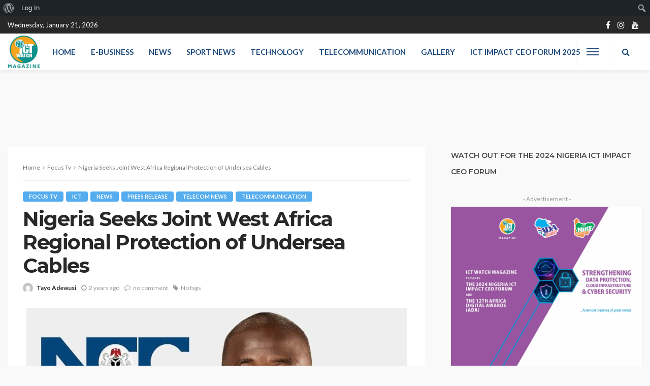

--- FILE ---
content_type: text/html; charset=UTF-8
request_url: http://ictwatchnetwork.com.ng/2024/03/25/nigeria-seeks-joint-west-africa-regional-protection-of-undersea-cables/
body_size: 21960
content:
<!DOCTYPE html>
<html lang="en-US">
<head>
	<script async src="https://pagead2.googlesyndication.com/pagead/js/adsbygoogle.js?client=ca-pub-8108158665846944"
     crossorigin="anonymous"></script>
	<meta charset="UTF-8"/>
	<meta http-equiv="X-UA-Compatible" content="IE=edge">
	<meta name="viewport" content="width=device-width, initial-scale=1.0">
	<link rel="profile" href="http://gmpg.org/xfn/11"/>
	<link rel="pingback" href="http://ictwatchnetwork.com.ng/xmlrpc.php"/>
	<title>Nigeria Seeks Joint West Africa Regional Protection of Undersea Cables    &#8211; ICT WATCH NETWORK</title>
<script type="application/javascript">var bingo_ruby_ajax_url = "http://ictwatchnetwork.com.ng/wp-admin/admin-ajax.php"</script><meta name='robots' content='max-image-preview:large' />
	<style>img:is([sizes="auto" i], [sizes^="auto," i]) { contain-intrinsic-size: 3000px 1500px }</style>
	<link rel='dns-prefetch' href='//static.addtoany.com' />
<link rel='dns-prefetch' href='//fonts.googleapis.com' />
<link rel="alternate" type="application/rss+xml" title="ICT WATCH NETWORK &raquo; Feed" href="http://ictwatchnetwork.com.ng/feed/" />
<link rel="alternate" type="application/rss+xml" title="ICT WATCH NETWORK &raquo; Comments Feed" href="http://ictwatchnetwork.com.ng/comments/feed/" />
<link rel="alternate" type="application/rss+xml" title="ICT WATCH NETWORK &raquo; Nigeria Seeks Joint West Africa Regional Protection of Undersea Cables    Comments Feed" href="http://ictwatchnetwork.com.ng/2024/03/25/nigeria-seeks-joint-west-africa-regional-protection-of-undersea-cables/feed/" />
		<style>
			.lazyload,
			.lazyloading {
				max-width: 100%;
			}
		</style>
		<script type="text/javascript">
/* <![CDATA[ */
window._wpemojiSettings = {"baseUrl":"https:\/\/s.w.org\/images\/core\/emoji\/16.0.1\/72x72\/","ext":".png","svgUrl":"https:\/\/s.w.org\/images\/core\/emoji\/16.0.1\/svg\/","svgExt":".svg","source":{"concatemoji":"http:\/\/ictwatchnetwork.com.ng\/wp-includes\/js\/wp-emoji-release.min.js?ver=6.8.3"}};
/*! This file is auto-generated */
!function(s,n){var o,i,e;function c(e){try{var t={supportTests:e,timestamp:(new Date).valueOf()};sessionStorage.setItem(o,JSON.stringify(t))}catch(e){}}function p(e,t,n){e.clearRect(0,0,e.canvas.width,e.canvas.height),e.fillText(t,0,0);var t=new Uint32Array(e.getImageData(0,0,e.canvas.width,e.canvas.height).data),a=(e.clearRect(0,0,e.canvas.width,e.canvas.height),e.fillText(n,0,0),new Uint32Array(e.getImageData(0,0,e.canvas.width,e.canvas.height).data));return t.every(function(e,t){return e===a[t]})}function u(e,t){e.clearRect(0,0,e.canvas.width,e.canvas.height),e.fillText(t,0,0);for(var n=e.getImageData(16,16,1,1),a=0;a<n.data.length;a++)if(0!==n.data[a])return!1;return!0}function f(e,t,n,a){switch(t){case"flag":return n(e,"\ud83c\udff3\ufe0f\u200d\u26a7\ufe0f","\ud83c\udff3\ufe0f\u200b\u26a7\ufe0f")?!1:!n(e,"\ud83c\udde8\ud83c\uddf6","\ud83c\udde8\u200b\ud83c\uddf6")&&!n(e,"\ud83c\udff4\udb40\udc67\udb40\udc62\udb40\udc65\udb40\udc6e\udb40\udc67\udb40\udc7f","\ud83c\udff4\u200b\udb40\udc67\u200b\udb40\udc62\u200b\udb40\udc65\u200b\udb40\udc6e\u200b\udb40\udc67\u200b\udb40\udc7f");case"emoji":return!a(e,"\ud83e\udedf")}return!1}function g(e,t,n,a){var r="undefined"!=typeof WorkerGlobalScope&&self instanceof WorkerGlobalScope?new OffscreenCanvas(300,150):s.createElement("canvas"),o=r.getContext("2d",{willReadFrequently:!0}),i=(o.textBaseline="top",o.font="600 32px Arial",{});return e.forEach(function(e){i[e]=t(o,e,n,a)}),i}function t(e){var t=s.createElement("script");t.src=e,t.defer=!0,s.head.appendChild(t)}"undefined"!=typeof Promise&&(o="wpEmojiSettingsSupports",i=["flag","emoji"],n.supports={everything:!0,everythingExceptFlag:!0},e=new Promise(function(e){s.addEventListener("DOMContentLoaded",e,{once:!0})}),new Promise(function(t){var n=function(){try{var e=JSON.parse(sessionStorage.getItem(o));if("object"==typeof e&&"number"==typeof e.timestamp&&(new Date).valueOf()<e.timestamp+604800&&"object"==typeof e.supportTests)return e.supportTests}catch(e){}return null}();if(!n){if("undefined"!=typeof Worker&&"undefined"!=typeof OffscreenCanvas&&"undefined"!=typeof URL&&URL.createObjectURL&&"undefined"!=typeof Blob)try{var e="postMessage("+g.toString()+"("+[JSON.stringify(i),f.toString(),p.toString(),u.toString()].join(",")+"));",a=new Blob([e],{type:"text/javascript"}),r=new Worker(URL.createObjectURL(a),{name:"wpTestEmojiSupports"});return void(r.onmessage=function(e){c(n=e.data),r.terminate(),t(n)})}catch(e){}c(n=g(i,f,p,u))}t(n)}).then(function(e){for(var t in e)n.supports[t]=e[t],n.supports.everything=n.supports.everything&&n.supports[t],"flag"!==t&&(n.supports.everythingExceptFlag=n.supports.everythingExceptFlag&&n.supports[t]);n.supports.everythingExceptFlag=n.supports.everythingExceptFlag&&!n.supports.flag,n.DOMReady=!1,n.readyCallback=function(){n.DOMReady=!0}}).then(function(){return e}).then(function(){var e;n.supports.everything||(n.readyCallback(),(e=n.source||{}).concatemoji?t(e.concatemoji):e.wpemoji&&e.twemoji&&(t(e.twemoji),t(e.wpemoji)))}))}((window,document),window._wpemojiSettings);
/* ]]> */
</script>
<link rel='stylesheet' id='dashicons-css' href='http://ictwatchnetwork.com.ng/wp-includes/css/dashicons.min.css?ver=6.8.3' type='text/css' media='all' />
<link rel='stylesheet' id='admin-bar-css' href='http://ictwatchnetwork.com.ng/wp-includes/css/admin-bar.min.css?ver=6.8.3' type='text/css' media='all' />
<style id='admin-bar-inline-css' type='text/css'>

		@media screen { html { margin-top: 32px !important; } }
		@media screen and ( max-width: 782px ) { html { margin-top: 46px !important; } }
	
@media print { #wpadminbar { display:none; } }
</style>
<link rel='stylesheet' id='bingo_ruby_plugin_style-css' href='http://ictwatchnetwork.com.ng/wp-content/plugins/bingo-ruby-core/assets/style.css?ver=1.6' type='text/css' media='all' />
<style id='wp-emoji-styles-inline-css' type='text/css'>

	img.wp-smiley, img.emoji {
		display: inline !important;
		border: none !important;
		box-shadow: none !important;
		height: 1em !important;
		width: 1em !important;
		margin: 0 0.07em !important;
		vertical-align: -0.1em !important;
		background: none !important;
		padding: 0 !important;
	}
</style>
<link rel='stylesheet' id='wp-block-library-css' href='http://ictwatchnetwork.com.ng/wp-includes/css/dist/block-library/style.min.css?ver=6.8.3' type='text/css' media='all' />
<style id='classic-theme-styles-inline-css' type='text/css'>
/*! This file is auto-generated */
.wp-block-button__link{color:#fff;background-color:#32373c;border-radius:9999px;box-shadow:none;text-decoration:none;padding:calc(.667em + 2px) calc(1.333em + 2px);font-size:1.125em}.wp-block-file__button{background:#32373c;color:#fff;text-decoration:none}
</style>
<style id='bp-login-form-style-inline-css' type='text/css'>
.widget_bp_core_login_widget .bp-login-widget-user-avatar{float:left}.widget_bp_core_login_widget .bp-login-widget-user-links{margin-left:70px}#bp-login-widget-form label{display:block;font-weight:600;margin:15px 0 5px;width:auto}#bp-login-widget-form input[type=password],#bp-login-widget-form input[type=text]{background-color:#fafafa;border:1px solid #d6d6d6;border-radius:0;font:inherit;font-size:100%;padding:.5em;width:100%}#bp-login-widget-form .bp-login-widget-register-link,#bp-login-widget-form .login-submit{display:inline;width:-moz-fit-content;width:fit-content}#bp-login-widget-form .bp-login-widget-register-link{margin-left:1em}#bp-login-widget-form .bp-login-widget-register-link a{filter:invert(1)}#bp-login-widget-form .bp-login-widget-pwd-link{font-size:80%}

</style>
<style id='bp-member-style-inline-css' type='text/css'>
[data-type="bp/member"] input.components-placeholder__input{border:1px solid #757575;border-radius:2px;flex:1 1 auto;padding:6px 8px}.bp-block-member{position:relative}.bp-block-member .member-content{display:flex}.bp-block-member .user-nicename{display:block}.bp-block-member .user-nicename a{border:none;color:currentColor;text-decoration:none}.bp-block-member .bp-profile-button{width:100%}.bp-block-member .bp-profile-button a.button{bottom:10px;display:inline-block;margin:18px 0 0;position:absolute;right:0}.bp-block-member.has-cover .item-header-avatar,.bp-block-member.has-cover .member-content,.bp-block-member.has-cover .member-description{z-index:2}.bp-block-member.has-cover .member-content,.bp-block-member.has-cover .member-description{padding-top:75px}.bp-block-member.has-cover .bp-member-cover-image{background-color:#c5c5c5;background-position:top;background-repeat:no-repeat;background-size:cover;border:0;display:block;height:150px;left:0;margin:0;padding:0;position:absolute;top:0;width:100%;z-index:1}.bp-block-member img.avatar{height:auto;width:auto}.bp-block-member.avatar-none .item-header-avatar{display:none}.bp-block-member.avatar-none.has-cover{min-height:200px}.bp-block-member.avatar-full{min-height:150px}.bp-block-member.avatar-full .item-header-avatar{width:180px}.bp-block-member.avatar-thumb .member-content{align-items:center;min-height:50px}.bp-block-member.avatar-thumb .item-header-avatar{width:70px}.bp-block-member.avatar-full.has-cover{min-height:300px}.bp-block-member.avatar-full.has-cover .item-header-avatar{width:200px}.bp-block-member.avatar-full.has-cover img.avatar{background:#fffc;border:2px solid #fff;margin-left:20px}.bp-block-member.avatar-thumb.has-cover .item-header-avatar{padding-top:75px}.entry .entry-content .bp-block-member .user-nicename a{border:none;color:currentColor;text-decoration:none}

</style>
<style id='bp-members-style-inline-css' type='text/css'>
[data-type="bp/members"] .components-placeholder.is-appender{min-height:0}[data-type="bp/members"] .components-placeholder.is-appender .components-placeholder__label:empty{display:none}[data-type="bp/members"] .components-placeholder input.components-placeholder__input{border:1px solid #757575;border-radius:2px;flex:1 1 auto;padding:6px 8px}[data-type="bp/members"].avatar-none .member-description{width:calc(100% - 44px)}[data-type="bp/members"].avatar-full .member-description{width:calc(100% - 224px)}[data-type="bp/members"].avatar-thumb .member-description{width:calc(100% - 114px)}[data-type="bp/members"] .member-content{position:relative}[data-type="bp/members"] .member-content .is-right{position:absolute;right:2px;top:2px}[data-type="bp/members"] .columns-2 .member-content .member-description,[data-type="bp/members"] .columns-3 .member-content .member-description,[data-type="bp/members"] .columns-4 .member-content .member-description{padding-left:44px;width:calc(100% - 44px)}[data-type="bp/members"] .columns-3 .is-right{right:-10px}[data-type="bp/members"] .columns-4 .is-right{right:-50px}.bp-block-members.is-grid{display:flex;flex-wrap:wrap;padding:0}.bp-block-members.is-grid .member-content{margin:0 1.25em 1.25em 0;width:100%}@media(min-width:600px){.bp-block-members.columns-2 .member-content{width:calc(50% - .625em)}.bp-block-members.columns-2 .member-content:nth-child(2n){margin-right:0}.bp-block-members.columns-3 .member-content{width:calc(33.33333% - .83333em)}.bp-block-members.columns-3 .member-content:nth-child(3n){margin-right:0}.bp-block-members.columns-4 .member-content{width:calc(25% - .9375em)}.bp-block-members.columns-4 .member-content:nth-child(4n){margin-right:0}}.bp-block-members .member-content{display:flex;flex-direction:column;padding-bottom:1em;text-align:center}.bp-block-members .member-content .item-header-avatar,.bp-block-members .member-content .member-description{width:100%}.bp-block-members .member-content .item-header-avatar{margin:0 auto}.bp-block-members .member-content .item-header-avatar img.avatar{display:inline-block}@media(min-width:600px){.bp-block-members .member-content{flex-direction:row;text-align:left}.bp-block-members .member-content .item-header-avatar,.bp-block-members .member-content .member-description{width:auto}.bp-block-members .member-content .item-header-avatar{margin:0}}.bp-block-members .member-content .user-nicename{display:block}.bp-block-members .member-content .user-nicename a{border:none;color:currentColor;text-decoration:none}.bp-block-members .member-content time{color:#767676;display:block;font-size:80%}.bp-block-members.avatar-none .item-header-avatar{display:none}.bp-block-members.avatar-full{min-height:190px}.bp-block-members.avatar-full .item-header-avatar{width:180px}.bp-block-members.avatar-thumb .member-content{min-height:80px}.bp-block-members.avatar-thumb .item-header-avatar{width:70px}.bp-block-members.columns-2 .member-content,.bp-block-members.columns-3 .member-content,.bp-block-members.columns-4 .member-content{display:block;text-align:center}.bp-block-members.columns-2 .member-content .item-header-avatar,.bp-block-members.columns-3 .member-content .item-header-avatar,.bp-block-members.columns-4 .member-content .item-header-avatar{margin:0 auto}.bp-block-members img.avatar{height:auto;max-width:-moz-fit-content;max-width:fit-content;width:auto}.bp-block-members .member-content.has-activity{align-items:center}.bp-block-members .member-content.has-activity .item-header-avatar{padding-right:1em}.bp-block-members .member-content.has-activity .wp-block-quote{margin-bottom:0;text-align:left}.bp-block-members .member-content.has-activity .wp-block-quote cite a,.entry .entry-content .bp-block-members .user-nicename a{border:none;color:currentColor;text-decoration:none}

</style>
<style id='bp-dynamic-members-style-inline-css' type='text/css'>
.bp-dynamic-block-container .item-options{font-size:.5em;margin:0 0 1em;padding:1em 0}.bp-dynamic-block-container .item-options a.selected{font-weight:600}.bp-dynamic-block-container ul.item-list{list-style:none;margin:1em 0;padding-left:0}.bp-dynamic-block-container ul.item-list li{margin-bottom:1em}.bp-dynamic-block-container ul.item-list li:after,.bp-dynamic-block-container ul.item-list li:before{content:" ";display:table}.bp-dynamic-block-container ul.item-list li:after{clear:both}.bp-dynamic-block-container ul.item-list li .item-avatar{float:left;width:60px}.bp-dynamic-block-container ul.item-list li .item{margin-left:70px}

</style>
<style id='bp-online-members-style-inline-css' type='text/css'>
.widget_bp_core_whos_online_widget .avatar-block,[data-type="bp/online-members"] .avatar-block{display:flex;flex-flow:row wrap}.widget_bp_core_whos_online_widget .avatar-block img,[data-type="bp/online-members"] .avatar-block img{margin:.5em}

</style>
<style id='bp-active-members-style-inline-css' type='text/css'>
.widget_bp_core_recently_active_widget .avatar-block,[data-type="bp/active-members"] .avatar-block{display:flex;flex-flow:row wrap}.widget_bp_core_recently_active_widget .avatar-block img,[data-type="bp/active-members"] .avatar-block img{margin:.5em}

</style>
<style id='bp-latest-activities-style-inline-css' type='text/css'>
.bp-latest-activities .components-flex.components-select-control select[multiple]{height:auto;padding:0 8px}.bp-latest-activities .components-flex.components-select-control select[multiple]+.components-input-control__suffix svg{display:none}.bp-latest-activities-block a,.entry .entry-content .bp-latest-activities-block a{border:none;text-decoration:none}.bp-latest-activities-block .activity-list.item-list blockquote{border:none;padding:0}.bp-latest-activities-block .activity-list.item-list blockquote .activity-item:not(.mini){box-shadow:1px 0 4px #00000026;padding:0 1em;position:relative}.bp-latest-activities-block .activity-list.item-list blockquote .activity-item:not(.mini):after,.bp-latest-activities-block .activity-list.item-list blockquote .activity-item:not(.mini):before{border-color:#0000;border-style:solid;content:"";display:block;height:0;left:15px;position:absolute;width:0}.bp-latest-activities-block .activity-list.item-list blockquote .activity-item:not(.mini):before{border-top-color:#00000026;border-width:9px;bottom:-18px;left:14px}.bp-latest-activities-block .activity-list.item-list blockquote .activity-item:not(.mini):after{border-top-color:#fff;border-width:8px;bottom:-16px}.bp-latest-activities-block .activity-list.item-list blockquote .activity-item.mini .avatar{display:inline-block;height:20px;margin-right:2px;vertical-align:middle;width:20px}.bp-latest-activities-block .activity-list.item-list footer{align-items:center;display:flex}.bp-latest-activities-block .activity-list.item-list footer img.avatar{border:none;display:inline-block;margin-right:.5em}.bp-latest-activities-block .activity-list.item-list footer .activity-time-since{font-size:90%}.bp-latest-activities-block .widget-error{border-left:4px solid #0b80a4;box-shadow:1px 0 4px #00000026}.bp-latest-activities-block .widget-error p{padding:0 1em}

</style>
<link rel='stylesheet' id='quads-style-css-css' href='http://ictwatchnetwork.com.ng/wp-content/plugins/quick-adsense-reloaded/includes/gutenberg/dist/blocks.style.build.css?ver=2.0.93' type='text/css' media='all' />
<style id='global-styles-inline-css' type='text/css'>
:root{--wp--preset--aspect-ratio--square: 1;--wp--preset--aspect-ratio--4-3: 4/3;--wp--preset--aspect-ratio--3-4: 3/4;--wp--preset--aspect-ratio--3-2: 3/2;--wp--preset--aspect-ratio--2-3: 2/3;--wp--preset--aspect-ratio--16-9: 16/9;--wp--preset--aspect-ratio--9-16: 9/16;--wp--preset--color--black: #000000;--wp--preset--color--cyan-bluish-gray: #abb8c3;--wp--preset--color--white: #ffffff;--wp--preset--color--pale-pink: #f78da7;--wp--preset--color--vivid-red: #cf2e2e;--wp--preset--color--luminous-vivid-orange: #ff6900;--wp--preset--color--luminous-vivid-amber: #fcb900;--wp--preset--color--light-green-cyan: #7bdcb5;--wp--preset--color--vivid-green-cyan: #00d084;--wp--preset--color--pale-cyan-blue: #8ed1fc;--wp--preset--color--vivid-cyan-blue: #0693e3;--wp--preset--color--vivid-purple: #9b51e0;--wp--preset--gradient--vivid-cyan-blue-to-vivid-purple: linear-gradient(135deg,rgba(6,147,227,1) 0%,rgb(155,81,224) 100%);--wp--preset--gradient--light-green-cyan-to-vivid-green-cyan: linear-gradient(135deg,rgb(122,220,180) 0%,rgb(0,208,130) 100%);--wp--preset--gradient--luminous-vivid-amber-to-luminous-vivid-orange: linear-gradient(135deg,rgba(252,185,0,1) 0%,rgba(255,105,0,1) 100%);--wp--preset--gradient--luminous-vivid-orange-to-vivid-red: linear-gradient(135deg,rgba(255,105,0,1) 0%,rgb(207,46,46) 100%);--wp--preset--gradient--very-light-gray-to-cyan-bluish-gray: linear-gradient(135deg,rgb(238,238,238) 0%,rgb(169,184,195) 100%);--wp--preset--gradient--cool-to-warm-spectrum: linear-gradient(135deg,rgb(74,234,220) 0%,rgb(151,120,209) 20%,rgb(207,42,186) 40%,rgb(238,44,130) 60%,rgb(251,105,98) 80%,rgb(254,248,76) 100%);--wp--preset--gradient--blush-light-purple: linear-gradient(135deg,rgb(255,206,236) 0%,rgb(152,150,240) 100%);--wp--preset--gradient--blush-bordeaux: linear-gradient(135deg,rgb(254,205,165) 0%,rgb(254,45,45) 50%,rgb(107,0,62) 100%);--wp--preset--gradient--luminous-dusk: linear-gradient(135deg,rgb(255,203,112) 0%,rgb(199,81,192) 50%,rgb(65,88,208) 100%);--wp--preset--gradient--pale-ocean: linear-gradient(135deg,rgb(255,245,203) 0%,rgb(182,227,212) 50%,rgb(51,167,181) 100%);--wp--preset--gradient--electric-grass: linear-gradient(135deg,rgb(202,248,128) 0%,rgb(113,206,126) 100%);--wp--preset--gradient--midnight: linear-gradient(135deg,rgb(2,3,129) 0%,rgb(40,116,252) 100%);--wp--preset--font-size--small: 13px;--wp--preset--font-size--medium: 20px;--wp--preset--font-size--large: 36px;--wp--preset--font-size--x-large: 42px;--wp--preset--spacing--20: 0.44rem;--wp--preset--spacing--30: 0.67rem;--wp--preset--spacing--40: 1rem;--wp--preset--spacing--50: 1.5rem;--wp--preset--spacing--60: 2.25rem;--wp--preset--spacing--70: 3.38rem;--wp--preset--spacing--80: 5.06rem;--wp--preset--shadow--natural: 6px 6px 9px rgba(0, 0, 0, 0.2);--wp--preset--shadow--deep: 12px 12px 50px rgba(0, 0, 0, 0.4);--wp--preset--shadow--sharp: 6px 6px 0px rgba(0, 0, 0, 0.2);--wp--preset--shadow--outlined: 6px 6px 0px -3px rgba(255, 255, 255, 1), 6px 6px rgba(0, 0, 0, 1);--wp--preset--shadow--crisp: 6px 6px 0px rgba(0, 0, 0, 1);}:where(.is-layout-flex){gap: 0.5em;}:where(.is-layout-grid){gap: 0.5em;}body .is-layout-flex{display: flex;}.is-layout-flex{flex-wrap: wrap;align-items: center;}.is-layout-flex > :is(*, div){margin: 0;}body .is-layout-grid{display: grid;}.is-layout-grid > :is(*, div){margin: 0;}:where(.wp-block-columns.is-layout-flex){gap: 2em;}:where(.wp-block-columns.is-layout-grid){gap: 2em;}:where(.wp-block-post-template.is-layout-flex){gap: 1.25em;}:where(.wp-block-post-template.is-layout-grid){gap: 1.25em;}.has-black-color{color: var(--wp--preset--color--black) !important;}.has-cyan-bluish-gray-color{color: var(--wp--preset--color--cyan-bluish-gray) !important;}.has-white-color{color: var(--wp--preset--color--white) !important;}.has-pale-pink-color{color: var(--wp--preset--color--pale-pink) !important;}.has-vivid-red-color{color: var(--wp--preset--color--vivid-red) !important;}.has-luminous-vivid-orange-color{color: var(--wp--preset--color--luminous-vivid-orange) !important;}.has-luminous-vivid-amber-color{color: var(--wp--preset--color--luminous-vivid-amber) !important;}.has-light-green-cyan-color{color: var(--wp--preset--color--light-green-cyan) !important;}.has-vivid-green-cyan-color{color: var(--wp--preset--color--vivid-green-cyan) !important;}.has-pale-cyan-blue-color{color: var(--wp--preset--color--pale-cyan-blue) !important;}.has-vivid-cyan-blue-color{color: var(--wp--preset--color--vivid-cyan-blue) !important;}.has-vivid-purple-color{color: var(--wp--preset--color--vivid-purple) !important;}.has-black-background-color{background-color: var(--wp--preset--color--black) !important;}.has-cyan-bluish-gray-background-color{background-color: var(--wp--preset--color--cyan-bluish-gray) !important;}.has-white-background-color{background-color: var(--wp--preset--color--white) !important;}.has-pale-pink-background-color{background-color: var(--wp--preset--color--pale-pink) !important;}.has-vivid-red-background-color{background-color: var(--wp--preset--color--vivid-red) !important;}.has-luminous-vivid-orange-background-color{background-color: var(--wp--preset--color--luminous-vivid-orange) !important;}.has-luminous-vivid-amber-background-color{background-color: var(--wp--preset--color--luminous-vivid-amber) !important;}.has-light-green-cyan-background-color{background-color: var(--wp--preset--color--light-green-cyan) !important;}.has-vivid-green-cyan-background-color{background-color: var(--wp--preset--color--vivid-green-cyan) !important;}.has-pale-cyan-blue-background-color{background-color: var(--wp--preset--color--pale-cyan-blue) !important;}.has-vivid-cyan-blue-background-color{background-color: var(--wp--preset--color--vivid-cyan-blue) !important;}.has-vivid-purple-background-color{background-color: var(--wp--preset--color--vivid-purple) !important;}.has-black-border-color{border-color: var(--wp--preset--color--black) !important;}.has-cyan-bluish-gray-border-color{border-color: var(--wp--preset--color--cyan-bluish-gray) !important;}.has-white-border-color{border-color: var(--wp--preset--color--white) !important;}.has-pale-pink-border-color{border-color: var(--wp--preset--color--pale-pink) !important;}.has-vivid-red-border-color{border-color: var(--wp--preset--color--vivid-red) !important;}.has-luminous-vivid-orange-border-color{border-color: var(--wp--preset--color--luminous-vivid-orange) !important;}.has-luminous-vivid-amber-border-color{border-color: var(--wp--preset--color--luminous-vivid-amber) !important;}.has-light-green-cyan-border-color{border-color: var(--wp--preset--color--light-green-cyan) !important;}.has-vivid-green-cyan-border-color{border-color: var(--wp--preset--color--vivid-green-cyan) !important;}.has-pale-cyan-blue-border-color{border-color: var(--wp--preset--color--pale-cyan-blue) !important;}.has-vivid-cyan-blue-border-color{border-color: var(--wp--preset--color--vivid-cyan-blue) !important;}.has-vivid-purple-border-color{border-color: var(--wp--preset--color--vivid-purple) !important;}.has-vivid-cyan-blue-to-vivid-purple-gradient-background{background: var(--wp--preset--gradient--vivid-cyan-blue-to-vivid-purple) !important;}.has-light-green-cyan-to-vivid-green-cyan-gradient-background{background: var(--wp--preset--gradient--light-green-cyan-to-vivid-green-cyan) !important;}.has-luminous-vivid-amber-to-luminous-vivid-orange-gradient-background{background: var(--wp--preset--gradient--luminous-vivid-amber-to-luminous-vivid-orange) !important;}.has-luminous-vivid-orange-to-vivid-red-gradient-background{background: var(--wp--preset--gradient--luminous-vivid-orange-to-vivid-red) !important;}.has-very-light-gray-to-cyan-bluish-gray-gradient-background{background: var(--wp--preset--gradient--very-light-gray-to-cyan-bluish-gray) !important;}.has-cool-to-warm-spectrum-gradient-background{background: var(--wp--preset--gradient--cool-to-warm-spectrum) !important;}.has-blush-light-purple-gradient-background{background: var(--wp--preset--gradient--blush-light-purple) !important;}.has-blush-bordeaux-gradient-background{background: var(--wp--preset--gradient--blush-bordeaux) !important;}.has-luminous-dusk-gradient-background{background: var(--wp--preset--gradient--luminous-dusk) !important;}.has-pale-ocean-gradient-background{background: var(--wp--preset--gradient--pale-ocean) !important;}.has-electric-grass-gradient-background{background: var(--wp--preset--gradient--electric-grass) !important;}.has-midnight-gradient-background{background: var(--wp--preset--gradient--midnight) !important;}.has-small-font-size{font-size: var(--wp--preset--font-size--small) !important;}.has-medium-font-size{font-size: var(--wp--preset--font-size--medium) !important;}.has-large-font-size{font-size: var(--wp--preset--font-size--large) !important;}.has-x-large-font-size{font-size: var(--wp--preset--font-size--x-large) !important;}
:where(.wp-block-post-template.is-layout-flex){gap: 1.25em;}:where(.wp-block-post-template.is-layout-grid){gap: 1.25em;}
:where(.wp-block-columns.is-layout-flex){gap: 2em;}:where(.wp-block-columns.is-layout-grid){gap: 2em;}
:root :where(.wp-block-pullquote){font-size: 1.5em;line-height: 1.6;}
</style>
<link rel='stylesheet' id='bp-admin-bar-css' href='http://ictwatchnetwork.com.ng/wp-content/plugins/buddypress/bp-core/css/admin-bar.min.css?ver=14.3.4' type='text/css' media='all' />
<link rel='stylesheet' id='simple-google-adsense-styles-css' href='http://ictwatchnetwork.com.ng/wp-content/plugins/simple-google-adsense/assets/css/adsense.css?ver=1.2.0' type='text/css' media='all' />
<link rel='stylesheet' id='bootstrap-css' href='http://ictwatchnetwork.com.ng/wp-content/themes/bingo/assets/external/bootstrap.css?ver=v3.3.1' type='text/css' media='all' />
<link rel='stylesheet' id='font-awesome-css' href='http://ictwatchnetwork.com.ng/wp-content/plugins/elementor/assets/lib/font-awesome/css/font-awesome.min.css?ver=4.7.0' type='text/css' media='all' />
<link rel='stylesheet' id='bingo_ruby_style_miscellaneous-css' href='http://ictwatchnetwork.com.ng/wp-content/themes/bingo/assets/external/miscellaneous.css?ver=2.3' type='text/css' media='all' />
<link rel='stylesheet' id='bingo_ruby_style_main-css' href='http://ictwatchnetwork.com.ng/wp-content/themes/bingo/assets/css/theme-style.css?ver=2.3' type='text/css' media='all' />
<link rel='stylesheet' id='bingo_ruby_style_responsive-css' href='http://ictwatchnetwork.com.ng/wp-content/themes/bingo/assets/css/theme-responsive.css?ver=2.3' type='text/css' media='all' />
<link rel='stylesheet' id='bingo_ruby_style_default-css' href='http://ictwatchnetwork.com.ng/wp-content/themes/bingo/style.css?ver=2.3' type='text/css' media='all' />
<style id='bingo_ruby_style_default-inline-css' type='text/css'>
.total-caption { font-family :Lato;}.ruby-container { max-width :1180px;}.is-boxed .site-outer { max-width :1210px;}.banner-background-color { background-color: #ffffff; }.footer-copyright-wrap p { color: #dddddd; }.footer-copyright-wrap { background-color: #242424; }.post-excerpt{ font-size :14px;}
</style>
<link rel='stylesheet' id='addtoany-css' href='http://ictwatchnetwork.com.ng/wp-content/plugins/add-to-any/addtoany.min.css?ver=1.16' type='text/css' media='all' />
<link rel='stylesheet' id='redux-google-fonts-bingo_ruby_theme_options-css' href='http://fonts.googleapis.com/css?family=Lato%3A100%2C300%2C400%2C700%2C900%2C100italic%2C300italic%2C400italic%2C700italic%2C900italic%7CMontserrat%3A700%2C400%2C600%2C500&#038;ver=1731057298' type='text/css' media='all' />
<script type="text/javascript" src="http://ictwatchnetwork.com.ng/wp-includes/js/jquery/jquery.min.js?ver=3.7.1" id="jquery-core-js"></script>
<script type="text/javascript" src="http://ictwatchnetwork.com.ng/wp-includes/js/jquery/jquery-migrate.min.js?ver=3.4.1" id="jquery-migrate-js"></script>
<script type="text/javascript" id="addtoany-core-js-before">
/* <![CDATA[ */
window.a2a_config=window.a2a_config||{};a2a_config.callbacks=[];a2a_config.overlays=[];a2a_config.templates={};
/* ]]> */
</script>
<script type="text/javascript" defer src="https://static.addtoany.com/menu/page.js" id="addtoany-core-js"></script>
<script type="text/javascript" defer src="http://ictwatchnetwork.com.ng/wp-content/plugins/add-to-any/addtoany.min.js?ver=1.1" id="addtoany-jquery-js"></script>
<!--[if lt IE 9]>
<script type="text/javascript" src="http://ictwatchnetwork.com.ng/wp-content/themes/bingo/assets/external/html5.min.js?ver=3.7.3" id="html5-js"></script>
<![endif]-->
<link rel="https://api.w.org/" href="http://ictwatchnetwork.com.ng/wp-json/" /><link rel="alternate" title="JSON" type="application/json" href="http://ictwatchnetwork.com.ng/wp-json/wp/v2/posts/1609" /><link rel="EditURI" type="application/rsd+xml" title="RSD" href="http://ictwatchnetwork.com.ng/xmlrpc.php?rsd" />
<meta name="generator" content="WordPress 6.8.3" />
<link rel="canonical" href="http://ictwatchnetwork.com.ng/2024/03/25/nigeria-seeks-joint-west-africa-regional-protection-of-undersea-cables/" />
<link rel='shortlink' href='http://ictwatchnetwork.com.ng/?p=1609' />
<link rel="alternate" title="oEmbed (JSON)" type="application/json+oembed" href="http://ictwatchnetwork.com.ng/wp-json/oembed/1.0/embed?url=http%3A%2F%2Fictwatchnetwork.com.ng%2F2024%2F03%2F25%2Fnigeria-seeks-joint-west-africa-regional-protection-of-undersea-cables%2F" />
<link rel="alternate" title="oEmbed (XML)" type="text/xml+oembed" href="http://ictwatchnetwork.com.ng/wp-json/oembed/1.0/embed?url=http%3A%2F%2Fictwatchnetwork.com.ng%2F2024%2F03%2F25%2Fnigeria-seeks-joint-west-africa-regional-protection-of-undersea-cables%2F&#038;format=xml" />

	<script type="text/javascript">var ajaxurl = 'http://ictwatchnetwork.com.ng/wp-admin/admin-ajax.php';</script>

<script>document.cookie = 'quads_browser_width='+screen.width;</script>		<script>
			document.documentElement.className = document.documentElement.className.replace('no-js', 'js');
		</script>
				<style>
			.no-js img.lazyload {
				display: none;
			}

			figure.wp-block-image img.lazyloading {
				min-width: 150px;
			}

			.lazyload,
			.lazyloading {
				--smush-placeholder-width: 100px;
				--smush-placeholder-aspect-ratio: 1/1;
				width: var(--smush-image-width, var(--smush-placeholder-width)) !important;
				aspect-ratio: var(--smush-image-aspect-ratio, var(--smush-placeholder-aspect-ratio)) !important;
			}

						.lazyload, .lazyloading {
				opacity: 0;
			}

			.lazyloaded {
				opacity: 1;
				transition: opacity 400ms;
				transition-delay: 0ms;
			}

					</style>
		<meta name="generator" content="Elementor 3.31.3; features: e_font_icon_svg, additional_custom_breakpoints, e_element_cache; settings: css_print_method-external, google_font-enabled, font_display-swap">
			<style>
				.e-con.e-parent:nth-of-type(n+4):not(.e-lazyloaded):not(.e-no-lazyload),
				.e-con.e-parent:nth-of-type(n+4):not(.e-lazyloaded):not(.e-no-lazyload) * {
					background-image: none !important;
				}
				@media screen and (max-height: 1024px) {
					.e-con.e-parent:nth-of-type(n+3):not(.e-lazyloaded):not(.e-no-lazyload),
					.e-con.e-parent:nth-of-type(n+3):not(.e-lazyloaded):not(.e-no-lazyload) * {
						background-image: none !important;
					}
				}
				@media screen and (max-height: 640px) {
					.e-con.e-parent:nth-of-type(n+2):not(.e-lazyloaded):not(.e-no-lazyload),
					.e-con.e-parent:nth-of-type(n+2):not(.e-lazyloaded):not(.e-no-lazyload) * {
						background-image: none !important;
					}
				}
			</style>
			<meta property="og:title" content="Nigeria Seeks Joint West Africa Regional Protection of Undersea Cables   "/><meta property="og:type" content="article"/><meta property="og:url" content="http://ictwatchnetwork.com.ng/2024/03/25/nigeria-seeks-joint-west-africa-regional-protection-of-undersea-cables/"/><meta property="og:site_name" content="ICT WATCH NETWORK"/><meta property="og:description" content="Amidst recent undersea cable cuts that challenged connectivities in many countries in the West African region, Nigeria has called for a coordinated and multilateral approach by the region to protect"/><meta property="og:image" content="http://ictwatchnetwork.com.ng/wp-content/uploads/2023/11/Dr.-Aminu-Maida-EVC-NCC-e1700202201131.jpg"/><link rel="icon" href="http://ictwatchnetwork.com.ng/wp-content/uploads/2019/02/cropped-IMG-20190223-WA0002-32x32.jpg" sizes="32x32" />
<link rel="icon" href="http://ictwatchnetwork.com.ng/wp-content/uploads/2019/02/cropped-IMG-20190223-WA0002-192x192.jpg" sizes="192x192" />
<link rel="apple-touch-icon" href="http://ictwatchnetwork.com.ng/wp-content/uploads/2019/02/cropped-IMG-20190223-WA0002-180x180.jpg" />
<meta name="msapplication-TileImage" content="http://ictwatchnetwork.com.ng/wp-content/uploads/2019/02/cropped-IMG-20190223-WA0002-270x270.jpg" />
		<style type="text/css" id="wp-custom-css">
			@media(min-width:768px){
	.blog-content-inner .thumbnail-resize{
			max-height: 200px;
	}
}

.ruby-container .block-title h3 {
	border: none !important;
}

.ruby-container{
	max-width: 1300px;
}

.single-post-share-header {
    position: relative;
    display: none !important;
}

.block-header-inner {
    position: relative;
    display: flex;
    background-color: #f7a31c;
    justify-content: center;
    color: #fff;
    font-weight: 500;
    font-style: italic;
}

.post-wrap.post-grid-m2 {
    margin-right: 10px;
    margin-bottom: 20px;
    margin-left: 10px;
    background-color: transparent;
    box-shadow: none !important;
    padding: 0;
}

.post-header {
    max-height: 200px;
    overflow: hidden;
}

.post-grid-m2 .post-body {
    padding: 10px 0;
}

.post-grid-m2 .post-cat-info {
    bottom: 10px;
    left: 0px;
    display: none;
}

.bottom-footer-inner {
    border-color: rgba(255, 255, 255, .07);
    display: flex;
    justify-content: center;
}		</style>
		<style type="text/css" title="dynamic-css" class="options-output">.footer-inner{background-color:#282828;background-repeat:no-repeat;background-size:cover;background-attachment:fixed;background-position:center center;}.topbar-wrap{font-family:Lato;text-transform:capitalize;font-weight:400;font-style:normal;font-size:13px;}.main-menu-inner,.off-canvas-nav-inner{font-family:Lato;text-transform:uppercase;letter-spacing:0px;font-weight:700;font-style:normal;font-size:15px;}.main-menu-inner .sub-menu,.off-canvas-nav-inner .sub-menu{font-family:Lato;text-transform:capitalize;letter-spacing:0px;font-weight:400;font-style:normal;font-size:14px;}.logo-wrap.is-logo-text .logo-text h1{font-family:Montserrat;text-transform:uppercase;letter-spacing:-1px;font-weight:700;font-style:normal;font-size:40px;}.logo-mobile-text span{font-family:Montserrat;text-transform:uppercase;letter-spacing:-1px;font-weight:700;font-style:normal;font-size:28px;}body, p{font-family:Lato;line-height:24px;font-weight:400;font-style:normal;color:#282828;font-size:15px;}.post-title.is-size-1{font-family:Montserrat;font-weight:700;font-style:normal;color:#282828;font-size:36px;}.post-title.is-size-2{font-family:Montserrat;font-weight:700;font-style:normal;color:#282828;font-size:30px;}.post-title.is-size-3{font-family:Montserrat;font-weight:700;font-style:normal;color:#282828;font-size:21px;}.post-title.is-size-4{font-family:Montserrat;font-weight:700;font-style:normal;color:#282828;font-size:18px;}.post-title.is-size-5{font-family:Montserrat;font-weight:700;font-style:normal;color:#282828;font-size:14px;}.post-title.is-size-6{font-family:Montserrat;font-weight:400;font-style:normal;color:#282828;font-size:13px;}h1,h2,h3,h4,h5,h6{font-family:Montserrat;text-transform:none;font-weight:700;font-style:normal;}.post-meta-info,.single-post-top,.counter-element{font-family:Lato;font-weight:400;font-style:normal;color:#999;font-size:12px;}.post-cat-info{font-family:Lato;text-transform:uppercase;font-weight:700;font-style:normal;font-size:11px;}.block-header-wrap{font-family:Montserrat;text-transform:uppercase;font-weight:600;font-style:normal;font-size:18px;}.block-ajax-filter-wrap{font-family:Montserrat;text-transform:uppercase;font-weight:500;font-style:normal;font-size:11px;}.widget-title{font-family:Montserrat;text-transform:uppercase;font-weight:600;font-style:normal;font-size:14px;}.breadcrumb-wrap{font-family:Lato;text-transform:none;font-weight:400;font-style:normal;color:#777777;font-size:12px;}</style></head>
<body class="bp-legacy wp-singular post-template-default single single-post postid-1609 single-format-standard admin-bar no-customize-support wp-theme-bingo metaslider-plugin ruby-body is-full-width is-navbar-sticky is-smart-sticky is-site-smooth-display elementor-default elementor-kit-1638"  itemscope  itemtype="http://schema.org/WebPage" >
<div class="off-canvas-wrap is-dark-text">
	<div class="off-canvas-inner">
		<a href="#" id="ruby-off-canvas-close-btn"><i class="ruby-close-btn" aria-hidden="true"></i></a>
		<nav id="ruby-offcanvas-navigation" class="off-canvas-nav-wrap">
			<div class="menu-main-menu-container"><ul id="offcanvas-nav" class="off-canvas-nav-inner"><li id="menu-item-414" class="menu-item menu-item-type-post_type menu-item-object-page menu-item-home menu-item-414"><a href="http://ictwatchnetwork.com.ng/home/">Home</a></li>
<li id="menu-item-72" class="menu-item menu-item-type-taxonomy menu-item-object-category menu-item-72 is-category-27"><a href="http://ictwatchnetwork.com.ng/category/e-business/">E-business</a></li>
<li id="menu-item-73" class="menu-item menu-item-type-taxonomy menu-item-object-category menu-item-73 is-category-18"><a href="http://ictwatchnetwork.com.ng/category/latest-update/">News</a></li>
<li id="menu-item-74" class="menu-item menu-item-type-taxonomy menu-item-object-category menu-item-74 is-category-29"><a href="http://ictwatchnetwork.com.ng/category/sport-news/">Sport News</a></li>
<li id="menu-item-75" class="menu-item menu-item-type-taxonomy menu-item-object-category menu-item-75 is-category-26"><a href="http://ictwatchnetwork.com.ng/category/technology/">Technology</a></li>
<li id="menu-item-76" class="menu-item menu-item-type-taxonomy menu-item-object-category current-post-ancestor current-menu-parent current-post-parent menu-item-76 is-category-19"><a href="http://ictwatchnetwork.com.ng/category/telecommunication/">Telecommunication</a></li>
<li id="menu-item-609" class="menu-item menu-item-type-post_type menu-item-object-page menu-item-609"><a href="http://ictwatchnetwork.com.ng/gallery/">Gallery</a></li>
<li id="menu-item-1706" class="menu-item menu-item-type-post_type menu-item-object-page menu-item-1706"><a href="http://ictwatchnetwork.com.ng/nigeria-ict-impact-ceo-forum-2025/">ICT Impact CEO Forum 2025</a></li>
</ul></div>		</nav>
												<div class="off-canvas-social-wrap">
					<a class="icon-facebook icon-social" title="facebook" href="https://web.facebook.com/ICT-Watch-111510614014635" target="_blank"><i class="fa fa-facebook" aria-hidden="true"></i></a><a class="icon-instagram icon-social" title="instagram" href="https://www.instagram.com/ictwatchnetwork/" target="_blank"><i class="fa fa-instagram" aria-hidden="true"></i></a><a class="icon-youtube icon-social" title="youtube" href="http://www.youtube.com/FocusTVAfrica" target="_blank"><i class="fa fa-youtube" aria-hidden="true"></i></a>				</div>
								</div>
</div><div id="ruby-site" class="site-outer">
	<div class="header-wrap header-style-3">
	<div class="header-inner">
		<div class="topbar-wrap topbar-style-1 is-light-text">
	<div class="ruby-container">
		<div class="topbar-inner container-inner clearfix">
			<div class="topbar-left">
								
<div class="topbar-date">
	<span>Wednesday, January 21, 2026</span>
</div>							</div>
			<div class="topbar-right">
				
	<div class="topbar-social social-tooltips">
		<a class="icon-facebook icon-social" title="facebook" href="https://web.facebook.com/ICT-Watch-111510614014635" target="_blank"><i class="fa fa-facebook" aria-hidden="true"></i></a><a class="icon-instagram icon-social" title="instagram" href="https://www.instagram.com/ictwatchnetwork/" target="_blank"><i class="fa fa-instagram" aria-hidden="true"></i></a><a class="icon-youtube icon-social" title="youtube" href="http://www.youtube.com/FocusTVAfrica" target="_blank"><i class="fa fa-youtube" aria-hidden="true"></i></a>	</div>
                							</div>
		</div>
	</div>
</div>
		<div class="navbar-outer clearfix">
			<div class="navbar-wrap">
				<div class="ruby-container">
					<div class="navbar-inner container-inner clearfix">
						<div class="navbar-left">
							<div class="logo-wrap is-logo-image"  itemscope  itemtype="http://schema.org/Organization" >
	<div class="logo-inner">
						<a href="http://ictwatchnetwork.com.ng/" class="logo" title="ICT WATCH NETWORK">
                <img height="1080" width="1063" data-src="https://ictwatchnetwork.com.ng/wp-content/uploads/2019/02/IMG-20190223-WA0002.jpg" data-srcset="https://ictwatchnetwork.com.ng/wp-content/uploads/2019/02/IMG-20190223-WA0002.jpg 1x, https://ictwatchnetwork.com.ng/wp-content/uploads/2019/02/IMG-20190223-WA0002.jpg 2x" alt="ICT WATCH NETWORK" style="--smush-placeholder-width: 1063px; --smush-placeholder-aspect-ratio: 1063/1080;max-height: 85px;" src="[data-uri]" class="lazyload">
			</a>
						</div><!--#logo inner-->
    </div>
							<nav id="ruby-main-menu" class="main-menu-wrap"  itemscope  itemtype="http://schema.org/SiteNavigationElement" >
	<div class="menu-main-menu-container"><ul id="main-nav" class="main-menu-inner"><li class="menu-item menu-item-type-post_type menu-item-object-page menu-item-home menu-item-414"><a href="http://ictwatchnetwork.com.ng/home/">Home</a></li><li class="menu-item menu-item-type-taxonomy menu-item-object-category menu-item-72 is-category-27"><a href="http://ictwatchnetwork.com.ng/category/e-business/">E-business</a></li><li class="menu-item menu-item-type-taxonomy menu-item-object-category menu-item-73 is-category-18"><a href="http://ictwatchnetwork.com.ng/category/latest-update/">News</a></li><li class="menu-item menu-item-type-taxonomy menu-item-object-category menu-item-74 is-category-29"><a href="http://ictwatchnetwork.com.ng/category/sport-news/">Sport News</a></li><li class="menu-item menu-item-type-taxonomy menu-item-object-category menu-item-75 is-category-26"><a href="http://ictwatchnetwork.com.ng/category/technology/">Technology</a></li><li class="menu-item menu-item-type-taxonomy menu-item-object-category current-post-ancestor current-menu-parent current-post-parent menu-item-76 is-category-19"><a href="http://ictwatchnetwork.com.ng/category/telecommunication/">Telecommunication</a></li><li class="menu-item menu-item-type-post_type menu-item-object-page menu-item-609"><a href="http://ictwatchnetwork.com.ng/gallery/">Gallery</a></li><li class="menu-item menu-item-type-post_type menu-item-object-page menu-item-1706"><a href="http://ictwatchnetwork.com.ng/nigeria-ict-impact-ceo-forum-2025/">ICT Impact CEO Forum 2025</a></li></ul></div></nav>						</div>

						<div class="navbar-right">
							
<div class="navbar-search">
	<a href="#" id="ruby-navbar-search-icon" data-mfp-src="#ruby-header-search-popup" data-effect="mpf-ruby-effect header-search-popup-outer" title="Search" class="navbar-search-icon">
		<i class="fa fa-search" aria-hidden="true"></i>
	</a>
</div>
							<div class="off-canvas-btn-wrap">
	<div class="off-canvas-btn">
		<a href="#" class="ruby-trigger" title="off canvas button">
			<span class="icon-wrap"></span>
		</a>
	</div>
</div>						</div>
					</div>
				</div>
				<div id="ruby-header-search-popup" class="header-search-popup">
	<div class="header-search-popup-wrap ruby-container">
		<a href="#" class="ruby-close-search"><i class="ruby-close-btn" aria-hidden="true"></i></a>
	<div class="header-search-popup-inner">
		<form class="search-form" method="get" action="http://ictwatchnetwork.com.ng/">
			<fieldset>
				<input id="ruby-search-input" type="text" class="field" name="s" value="" placeholder="Type to search&hellip;" autocomplete="off">
				<button type="submit" value="" class="btn"><i class="fa fa-search" aria-hidden="true"></i></button>
			</fieldset>
                            <div class="header-search-result"></div>
            		</form>
	</div>
	</div>
</div>			</div>
		</div>
        
	<div class="banner-ad-wrap">
		<div class="banner-ad-inner">
                            <script async src="https://pagead2.googlesyndication.com/pagead/js/adsbygoogle.js?client=ca-pub-8108158665846944"
     crossorigin="anonymous"></script>            		</div>
	</div>
	</div>

</div><!--header-->	<div class="main-site-mask"></div>
	<div class="site-wrap">
		<div class="site-mask"></div>
		<div class="site-inner">
<div class="single-post-outer clearfix"><article class="single-post-wrap single-post-1 post-1609 post type-post status-publish format-standard has-post-thumbnail hentry category-focus-tv category-ict category-news category-press-release category-telecom-news category-telecommunication"  itemscope  itemtype="http://schema.org/Article" ><div class="ruby-page-wrap ruby-section row single-wrap is-author-bottom is-sidebar-right ruby-container"><div class="ruby-content-wrap single-inner col-sm-8 col-xs-12 content-with-sidebar"><div class="single-post-content-outer single-box"><div class="single-post-header"><div class="single-post-top"><div class="breadcrumb-wrap"><div class="breadcrumb-inner"><span><meta itemprop="position" content="1"><a href="http://ictwatchnetwork.com.ng/">Home</a></span><i class="fa fa-angle-right breadcrumb-next"></i><span><meta itemprop="position" content="2"><a rel="bookmark" href="http://ictwatchnetwork.com.ng/category/focus-tv/"><span>Focus Tv</span></a></span><i class="fa fa-angle-right breadcrumb-next"></i><span class="breadcrumb-current"><meta itemprop="position" content="3">Nigeria Seeks Joint West Africa Regional Protection of Undersea Cables   </span></div><!--#breadcrumb inner--></div><!--#breadcrumb--></div><!--#single post top --><div class="post-cat-info clearfix"><a class="cat-info-el cat-info-id-28" href="http://ictwatchnetwork.com.ng/category/focus-tv/" title="Focus Tv">Focus Tv</a><a class="cat-info-el cat-info-id-36" href="http://ictwatchnetwork.com.ng/category/ict/" title="ICT">ICT</a><a class="cat-info-el cat-info-id-104" href="http://ictwatchnetwork.com.ng/category/news/" title="News">News</a><a class="cat-info-el cat-info-id-39" href="http://ictwatchnetwork.com.ng/category/press-release/" title="Press release">Press release</a><a class="cat-info-el cat-info-id-107" href="http://ictwatchnetwork.com.ng/category/telecom-news/" title="Telecom News">Telecom News</a><a class="cat-info-el cat-info-id-19" href="http://ictwatchnetwork.com.ng/category/telecommunication/" title="Telecommunication">Telecommunication</a></div><!--#post cat info--><div class="single-title post-title entry-title is-size-1"><h1>Nigeria Seeks Joint West Africa Regional Protection of Undersea Cables   </h1></div><!--#single title--><div class="post-meta-info is-show-icon"><span class="meta-info-el meta-info-author vcard author"><img alt='Tayo Adewusi' data-src='//www.gravatar.com/avatar/04c6b18a5647ac5bff7a15073820ce16?s=22&#038;r=g&#038;d=mm' data-srcset='//www.gravatar.com/avatar/04c6b18a5647ac5bff7a15073820ce16?s=22&#038;r=g&#038;d=mm 2x' class='avatar avatar-22 photo lazyload' height='22' width='22' decoding='async' src='[data-uri]' style='--smush-placeholder-width: 22px; --smush-placeholder-aspect-ratio: 22/22;' /><a class="url fn n" href="http://ictwatchnetwork.com.ng/author/tayoadewusi/">Tayo Adewusi</a></span><span class="meta-info-el meta-info-date is-human-time"><i class="fa fa-clock-o"></i><time class="date published" datetime="2024-03-25T09:21:47+00:00"><span>2 years ago</span></time></span><!--#meta info date--><span  class="meta-info-el meta-info-comment"><i class="fa fa-comment-o"></i><a href="http://ictwatchnetwork.com.ng/2024/03/25/nigeria-seeks-joint-west-africa-regional-protection-of-undersea-cables/#respond" title="Nigeria Seeks Joint West Africa Regional Protection of Undersea Cables   ">no comment</a></span><!--#meta info comment--><span class="meta-info-el meta-info-tag"><i class="fa fa-tag"></i><span class="no-tags">No tags</span></span><!--#mete info tag--></div><!--#post meta info--></div><!--#single post header--><div class="single-post-thumb-outer"><div class="post-thumb"><img width="750" height="450" data-src="http://ictwatchnetwork.com.ng/wp-content/uploads/2023/11/Dr.-Aminu-Maida-EVC-NCC-750x450.jpg" class="attachment-bingo_ruby_crop_750x450 size-bingo_ruby_crop_750x450 wp-post-image lazyload" alt="" decoding="async" src="[data-uri]" style="--smush-placeholder-width: 750px; --smush-placeholder-aspect-ratio: 750/450;" /><div class="single-post-excerpt">Dr.-Aminu-Maida-EVC-NCC</div></div></div><div class="single-post-action clearfix"><div class="single-post-share-header"><a class="single-share-bar-el icon-facebook" href="http://www.facebook.com/sharer.php?u=http%3A%2F%2Fictwatchnetwork.com.ng%2F2024%2F03%2F25%2Fnigeria-seeks-joint-west-africa-regional-protection-of-undersea-cables%2F" onclick="window.open(this.href, 'mywin','left=50,top=50,width=600,height=350,toolbar=0'); return false;"><i class="fa fa-facebook color-facebook"></i></a><a class="single-share-bar-el icon-twitter" href="http://twitter.com/intent/tweet?text=Nigeria+Seeks+Joint+West+Africa+Regional+Protection+of+Undersea+Cables++%C2%A0&amp;url=http%3A%2F%2Fictwatchnetwork.com.ng%2F2024%2F03%2F25%2Fnigeria-seeks-joint-west-africa-regional-protection-of-undersea-cables%2F&amp;via=ICT+WATCH+NETWORK"><i class="fa fa-twitter color-twitter"></i><script>!function(d,s,id){var js,fjs=d.getElementsByTagName(s)[0];if(!d.getElementById(id)){js=d.createElement(s);js.id=id;js.src="//platform.twitter.com/widgets.js";fjs.parentNode.insertBefore(js,fjs);}}(document,"script","twitter-wjs");</script></a> <a class="single-share-bar-el icon-google" href="http://plus.google.com/share?url=http%3A%2F%2Fictwatchnetwork.com.ng%2F2024%2F03%2F25%2Fnigeria-seeks-joint-west-africa-regional-protection-of-undersea-cables%2F" onclick="window.open(this.href, 'mywin','left=50,top=50,width=600,height=350,toolbar=0'); return false;"><i class="fa fa-google color-google"></i></a><a class="single-share-bar-el icon-pinterest" href="http://pinterest.com/pin/create/button/?url=http%3A%2F%2Fictwatchnetwork.com.ng%2F2024%2F03%2F25%2Fnigeria-seeks-joint-west-africa-regional-protection-of-undersea-cables%2F&amp;media=http://ictwatchnetwork.com.ng/wp-content/uploads/2023/11/Dr.-Aminu-Maida-EVC-NCC-e1700202201131.jpg&description=Nigeria+Seeks+Joint+West+Africa+Regional+Protection+of+Undersea+Cables++%C2%A0" onclick="window.open(this.href, 'mywin','left=50,top=50,width=600,height=350,toolbar=0'); return false;"><i class="fa fa-pinterest-p"></i></a></div><!--#single post share header--></div><!--#single post action--><div class="banner-ad-wrap banner-ad-top-single"><div class="banner-ad-inner"><script async src="//pagead2.googlesyndication.com/pagead/js/adsbygoogle.js"></script><!--header--><script type="text/javascript">
var screen_width = document.body.clientWidth;
 if ( screen_width >= 1110 ) {
                        document.write('<ins class="adsbygoogle" style="display:inline-block;width:728px;height:90px" data-ad-client="ca-pub-8108158665846944" data-ad-slot="8860763575"></ins>');
                        (adsbygoogle = window.adsbygoogle || []).push({});
                    }if ( screen_width >= 768  && screen_width < 1110 ) {
                        document.write('<ins class="adsbygoogle" style="display:inline-block;width:468px;height:60px" data-ad-client="ca-pub-8108158665846944" data-ad-slot="8860763575"></ins>');
                        (adsbygoogle = window.adsbygoogle || []).push({});
                    }if ( screen_width < 768 ) {
                        document.write('<ins class="adsbygoogle" style="display:inline-block;width:320px;height:50px" data-ad-client="ca-pub-8108158665846944" data-ad-slot="8860763575"></ins>');
                        (adsbygoogle = window.adsbygoogle || []).push({});
                    }</script>
</div></div><div class="single-post-body"><div class="single-content-wrap"><div class="single-entry-wrap"><div class="entry single-entry clearfix"><div class="addtoany_share_save_container addtoany_content addtoany_content_top"><div class="addtoany_header">Share this:</div><div class="a2a_kit a2a_kit_size_32 addtoany_list" data-a2a-url="http://ictwatchnetwork.com.ng/2024/03/25/nigeria-seeks-joint-west-africa-regional-protection-of-undersea-cables/" data-a2a-title="Nigeria Seeks Joint West Africa Regional Protection of Undersea Cables   "><a class="a2a_button_facebook" href="https://www.addtoany.com/add_to/facebook?linkurl=http%3A%2F%2Fictwatchnetwork.com.ng%2F2024%2F03%2F25%2Fnigeria-seeks-joint-west-africa-regional-protection-of-undersea-cables%2F&amp;linkname=Nigeria%20Seeks%20Joint%20West%20Africa%20Regional%20Protection%20of%20Undersea%20Cables%20%20%C2%A0" title="Facebook" rel="nofollow noopener" target="_blank"></a><a class="a2a_button_whatsapp" href="https://www.addtoany.com/add_to/whatsapp?linkurl=http%3A%2F%2Fictwatchnetwork.com.ng%2F2024%2F03%2F25%2Fnigeria-seeks-joint-west-africa-regional-protection-of-undersea-cables%2F&amp;linkname=Nigeria%20Seeks%20Joint%20West%20Africa%20Regional%20Protection%20of%20Undersea%20Cables%20%20%C2%A0" title="WhatsApp" rel="nofollow noopener" target="_blank"></a><a class="a2a_button_twitter" href="https://www.addtoany.com/add_to/twitter?linkurl=http%3A%2F%2Fictwatchnetwork.com.ng%2F2024%2F03%2F25%2Fnigeria-seeks-joint-west-africa-regional-protection-of-undersea-cables%2F&amp;linkname=Nigeria%20Seeks%20Joint%20West%20Africa%20Regional%20Protection%20of%20Undersea%20Cables%20%20%C2%A0" title="Twitter" rel="nofollow noopener" target="_blank"></a><a class="a2a_dd addtoany_share_save addtoany_share" href="https://www.addtoany.com/share"></a></div></div>
<!-- WP QUADS Content Ad Plugin v. 2.0.93 -->
<div class="quads-location quads-ad1" id="quads-ad1" style="float:none;margin:3px;">
<script async src="//pagead2.googlesyndication.com/pagead/js/adsbygoogle.js"></script>
<!-- first -->
<ins class="adsbygoogle"
     style="display:inline-block;width:300px;height:250px"
     data-ad-client="ca-pub-8108158665846944"
     data-ad-slot="9483197458"></ins>
<script>
(adsbygoogle = window.adsbygoogle || []).push({});
</script>
</div>
<p style="font-weight: 400;">Amidst recent undersea cable cuts that challenged connectivities in many countries in the West African region, Nigeria has called for a coordinated and multilateral approach by the region to protect shared telecommunications infrastructure, and diversify connectivity to ensure uninterruptible connections. Executive Vice Chairman of the&nbsp; Nigerian Communications Commission (NCC), Dr. Aminu Maida, made the submission in a statement delivered at the 21st West Africa Telecommunications Regulatory Assembly (WATRA) Annual General Meeting (AGM) which held in Freetown, Sierra Leone, from the 19th to 22nd March 2024.</p>
<p style="font-weight: 400;">Dr. Maida, whose message was delivered at the WATRA AGM by the Deputy Director, Public Affairs of the Commission, Nnenna Ukoha, stated that the recent submarine cable cuts that resulted in nationwide outages on multiple networks in 12 African countries has raised the urgent need for the subregion to establish a mechanism to protect itself from damage to submarine infrastructure and its attendant impact on the subregion. Maida referred to a report by Cloudflare, an IT service management firm, which indicates that about six countries, including four West African countries, were still suffering from the outages caused by the submarine cable cuts, to buttress the call “Securing telecom infrastructure is paramount for fostering Foreign Direct Investment (FDI) and enhancing investor confidence in the West African sub-region.</p>
<figure id="attachment_1610" aria-describedby="caption-attachment-1610" style="width: 612px" class="wp-caption alignnone"><img fetchpriority="high" fetchpriority="high" decoding="async" class="size-full wp-image-1610" src="http://ictwatchnetwork.com.ng/wp-content/uploads/2024/03/Undersea-Cables.jpg" alt="" width="612" height="405"><figcaption id="caption-attachment-1610" class="wp-caption-text">A model of an internet cable that is laid along the seabed to transmit high-voltage electricity and the Internet via fiberglass. Transatlantic power underwater cable of internet and electricity. 3d render illustration.</figcaption></figure>
<p style="font-weight: 400;">The reliability and resilience of telecommunications networks are crucial factors that investors consider when evaluating regional opportunities. “By ensuring the security of these vital assets, we can attract more investment, spur economic growth, and enhance our competitiveness on the global stage. A secure telecoms infrastructure not only facilitates efficient communication and connectivity but also signals a commitment to safeguarding critical assets essential for business operations. This assurance can significantly boost investor confidence and create a conducive environment for sustainable economic development,&#8221; he said.</p>
<!-- WP QUADS Content Ad Plugin v. 2.0.93 -->
<div class="quads-location quads-ad3" id="quads-ad3" style="float:none;margin:0px;">
<script async src="//pagead2.googlesyndication.com/pagead/js/adsbygoogle.js"></script>
<!-- third -->
<ins class="adsbygoogle"
     style="display:inline-block;width:300px;height:250px"
     data-ad-client="ca-pub-8108158665846944"
     data-ad-slot="4283266691"></ins>
<script>
(adsbygoogle = window.adsbygoogle || []).push({});
</script>
</div>

<p style="font-weight: 400;">According to him, &#8220;the impact of events like cable cuts highlights the need for a coordinated, multilateral approach to protecting shared infrastructure across our member nations.” Maida therefore, proposed “the urgent need to set up a framework for joint monitoring, risk mitigation, and emergency response procedures for the submarine cables that pass through the sub-region. “Further to this, we recommend that the WATRA Working Group on Infrastructure expand its mandate to spearhead the development of a comprehensive strategy to safeguard the subregion’s telecommunications networks and associated infrastructure thereby proactively bolstering resilience through improved disaster response protocols to better insulate ourselves from future disruptions.”</p>
<p style="font-weight: 400;">He advised that the goals of the Working Group would be to strengthen sub-regional infrastructure resilience, promote the diversification of the sub-region’s connectivity, conduct regular capacity assessments, as well as facilitate the designation of telecommunications infrastructure as critical national infrastructure in member countries. The West Africa Telecommunications Regulators Assembly, was established in 2002 as a common platform for national telecommunication regulatory authorities in 16 member states to promote the adoption of regulations that stimulate investment in telecommunication infrastructure to deliver more affordable, accessible, faster and secure communication services to citizens.</p>
<p style="font-weight: 400;">At the 21st WATRA Annual General Meeting, issues pertaining to accessible and affordable telecommunication services in the sub-region were discussed, including improved consumer protection, quality of service, roaming and conflict resolution for consumers. A major highlight of the AGM was the reelection of Nigeria’s Engr. Yusuf Aliyu Aboki, as Executive Secretary, for a second term in a unanimous vote by the member countries. The EVC of NCC commended Engr. Aboki for his firm, inclusive and visionary leadership, which saw the successful delivery of WATRA’s 2022 — 2025 Strategic Plan, noting that Nigeria and indeed the sub-region was proud of the milestones he has achieved during his first tenure. He further advised the WATRA Executive Secretary to build on the achievements of his first tenure, through stronger partnerships and deeper collaboration while advancing the interests of the sub-regional body.
<!-- WP QUADS Content Ad Plugin v. 2.0.93 -->
<div class="quads-location quads-ad3" id="quads-ad3" style="float:none;margin:0px;">
<script async src="//pagead2.googlesyndication.com/pagead/js/adsbygoogle.js"></script>
<!-- third -->
<ins class="adsbygoogle"
     style="display:inline-block;width:300px;height:250px"
     data-ad-client="ca-pub-8108158665846944"
     data-ad-slot="4283266691"></ins>
<script>
(adsbygoogle = window.adsbygoogle || []).push({});
</script>
</div>

<div class="addtoany_share_save_container addtoany_content addtoany_content_bottom"><div class="addtoany_header">Share this:</div><div class="a2a_kit a2a_kit_size_32 addtoany_list" data-a2a-url="http://ictwatchnetwork.com.ng/2024/03/25/nigeria-seeks-joint-west-africa-regional-protection-of-undersea-cables/" data-a2a-title="Nigeria Seeks Joint West Africa Regional Protection of Undersea Cables   "><a class="a2a_button_facebook" href="https://www.addtoany.com/add_to/facebook?linkurl=http%3A%2F%2Fictwatchnetwork.com.ng%2F2024%2F03%2F25%2Fnigeria-seeks-joint-west-africa-regional-protection-of-undersea-cables%2F&amp;linkname=Nigeria%20Seeks%20Joint%20West%20Africa%20Regional%20Protection%20of%20Undersea%20Cables%20%20%C2%A0" title="Facebook" rel="nofollow noopener" target="_blank"></a><a class="a2a_button_whatsapp" href="https://www.addtoany.com/add_to/whatsapp?linkurl=http%3A%2F%2Fictwatchnetwork.com.ng%2F2024%2F03%2F25%2Fnigeria-seeks-joint-west-africa-regional-protection-of-undersea-cables%2F&amp;linkname=Nigeria%20Seeks%20Joint%20West%20Africa%20Regional%20Protection%20of%20Undersea%20Cables%20%20%C2%A0" title="WhatsApp" rel="nofollow noopener" target="_blank"></a><a class="a2a_button_twitter" href="https://www.addtoany.com/add_to/twitter?linkurl=http%3A%2F%2Fictwatchnetwork.com.ng%2F2024%2F03%2F25%2Fnigeria-seeks-joint-west-africa-regional-protection-of-undersea-cables%2F&amp;linkname=Nigeria%20Seeks%20Joint%20West%20Africa%20Regional%20Protection%20of%20Undersea%20Cables%20%20%C2%A0" title="Twitter" rel="nofollow noopener" target="_blank"></a><a class="a2a_dd addtoany_share_save addtoany_share" href="https://www.addtoany.com/share"></a></div></div></div></div><!--#single entry wrap--><div class="single-post-share-big"><div class="single-post-share-big-inner"><a class="share-bar-el-big icon-facebook" href="http://www.facebook.com/sharer.php?u=http%3A%2F%2Fictwatchnetwork.com.ng%2F2024%2F03%2F25%2Fnigeria-seeks-joint-west-africa-regional-protection-of-undersea-cables%2F" onclick="window.open(this.href, 'mywin','left=50,top=50,width=600,height=350,toolbar=0'); return false;"><i class="fa fa-facebook color-facebook"></i><span>share on Facebook</span></a><a class="share-bar-el-big icon-twitter" href="https://twitter.com/intent/tweet?text=Nigeria+Seeks+Joint+West+Africa+Regional+Protection+of+Undersea+Cables++%C2%A0&amp;url=http%3A%2F%2Fictwatchnetwork.com.ng%2F2024%2F03%2F25%2Fnigeria-seeks-joint-west-africa-regional-protection-of-undersea-cables%2F&amp;via=ICT+WATCH+NETWORK"><i class="fa fa-twitter color-twitter"></i><span>share on Twitter</span></a></div></div><div class="single-post-box single-post-box-comment"><div class="box-comment-content"><div id="comments" class="single-comment-wrap comments-area">
	
				<div id="respond" class="comment-respond">
		<h3 id="reply-title" class="comment-reply-title">Leave a Response <small><a rel="nofollow" id="cancel-comment-reply-link" href="/2024/03/25/nigeria-seeks-joint-west-africa-regional-protection-of-undersea-cables/#respond" style="display:none;">Cancel reply</a></small></h3><form action="http://ictwatchnetwork.com.ng/wp-comments-post.php" method="post" id="commentform" class="comment-form"><p class="comment-form-comment"><label for="comment" >Comment</label><textarea id="comment" name="comment" cols="45" rows="8" aria-required="true" placeholder="Write your comment here..."></textarea></p><p class="comment-form-author"><label for="author" >Name</label><input id="author" name="author" type="text" placeholder="Name..." size="30"  aria-required='true' /></p>
<p class="comment-form-email"><label for="email" >Email</label><input id="email" name="email" type="text" placeholder="Email..."  aria-required='true' /></p>
<p class="comment-form-cookies-consent"><input id="wp-comment-cookies-consent" name="wp-comment-cookies-consent" type="checkbox" value="yes" /><label for="wp-comment-cookies-consent">Save my name, email, and website in this browser for the next time I comment.</label></p>
<p class="form-submit"><input name="submit" type="submit" id="comment-submit" class="clearfix" value="Leave a comment" /> <input type='hidden' name='comment_post_ID' value='1609' id='comment_post_ID' />
<input type='hidden' name='comment_parent' id='comment_parent' value='0' />
</p></form>	</div><!-- #respond -->
	</div>
</div></div></div><!--#single content wrap --><meta itemscope itemprop="mainEntityOfPage"  itemType="http://schema.org/WebPage" itemid="http://ictwatchnetwork.com.ng/2024/03/25/nigeria-seeks-joint-west-africa-regional-protection-of-undersea-cables/"/><meta itemprop="headline " content="Nigeria Seeks Joint West Africa Regional Protection of Undersea Cables   "><span style="display: none;" itemprop="author" itemscope itemtype="http://schema.org/Person"><meta itemprop="name" content="Tayo Adewusi"></span><span style="display: none;" itemprop="image" itemscope itemtype="http://schema.org/ImageObject"><meta itemprop="url" content="http://ictwatchnetwork.com.ng/wp-content/uploads/2023/11/Dr.-Aminu-Maida-EVC-NCC-e1700202201131.jpg"><meta itemprop="width" content="230"><meta itemprop="height" content="153"></span><span style="display: none;" itemprop="publisher" itemscope itemtype="http://schema.org/Organization"><span style="display: none;" itemprop="logo" itemscope itemtype="http://schema.org/ImageObject"><meta itemprop="url" content="https://ictwatchnetwork.com.ng/wp-content/uploads/2019/02/IMG-20190223-WA0002.jpg"></span><meta itemprop="name" content="Tayo Adewusi"></span><meta itemprop="datePublished" content="2024-03-25T09:21:47+00:00"/><meta itemprop="dateModified" content="2024-03-25T09:21:47+00:00"/></div><!--#single post body --></div><!--#single post content outer --><div class="single-post-box-outer"><nav class="single-nav single-box row"><div class="col-sm-6 col-xs-12 nav-el nav-left post-title is-size-6"><a href="http://ictwatchnetwork.com.ng/2024/01/16/cloud-network-applauds-president-tinubu-ekiti-govt-on-appointment-of-its-members-as-dg-technical-advisor/" rel="bookmark" title="Cloud Network Applauds President Tinubu, Ekiti Govt on appointment of its members as DG, Technical Advisor"><span class="ruby-nav-icon nav-left-icon"><i class="fa fa-angle-left"></i></span><span class="ruby-nav-link nav-left-link">Cloud Network Applauds President Tinubu, Ekiti Govt on appointment of its members as DG, Technical Advisor</span></a></div><div class="col-sm-6 col-xs-12 nav-el nav-right post-title is-size-6"><a href="http://ictwatchnetwork.com.ng/2024/11/06/industry-experts-to-explore-the-imperative-of-data-protection-cloud-security-at-2024-edition-of-nigeria-ict-forum/" rel="bookmark" title="Industry experts to explore the imperative of data protection, cloud security at 2024 edition of Nigeria ICT forum  "><span class="ruby-nav-icon nav-right-icon"><i class="fa fa-angle-right"></i></span><span class="ruby-nav-link nav-right-link">Industry experts to explore the imperative of data protection, cloud security at 2024 edition of Nigeria ICT forum  </span></a></div></nav><div class="single-post-box-related has-header-block clearfix box-related-1"><div class="box-related-header block-header-wrap"><div class="block-header-inner"><div class="block-title"><h3>You Might Also Like</h3></div></div></div><!--#related header--><div class="box-related-content block-content-wrap row"><div class="post-outer"><article class="post-wrap post-list-1 clearfix"><div class="post-list-inner"><div class="col-sm-6 col-left"><div class="post-thumb-outer ruby-animated-image ruby-fade"><div class=" post-thumb is-image"><a href="http://ictwatchnetwork.com.ng/2025/09/01/ncc-advances-cybersecurity-framework-to-safeguard-nigerias-telecom-infrastructure/" title="NCC Advances Cybersecurity Framework to Safeguard Nigeria’s Telecom Infrastructure" rel="bookmark"><span class="thumbnail-resize"><span class="thumbnail-image"><img width="212" height="183" data-src="http://ictwatchnetwork.com.ng/wp-content/uploads/2019/03/ncc-logo-001-e1598311306665.png" class="attachment-bingo_ruby_crop_365x330 size-bingo_ruby_crop_365x330 wp-post-image lazyload" alt="" decoding="async" src="[data-uri]" style="--smush-placeholder-width: 212px; --smush-placeholder-aspect-ratio: 212/183;" /></span></span><!--#thumbnail resize--></a></div><!--#post thumbnail--></div></div><div class="col-sm-6 col-right"><div class="post-body"><div class="post-list-content"><div class="post-cat-info clearfix"><a class="cat-info-el cat-info-id-28" href="http://ictwatchnetwork.com.ng/category/focus-tv/" title="Focus Tv">Focus Tv</a><a class="cat-info-el cat-info-id-111" href="http://ictwatchnetwork.com.ng/category/press-conference/" title="Press Conference">Press Conference</a><a class="cat-info-el cat-info-id-1" href="http://ictwatchnetwork.com.ng/category/uncategorized/" title="Uncategorized">Uncategorized</a></div><!--#post cat info--><h2 class="post-title entry-title is-size-3"><a class="post-title-link" href="http://ictwatchnetwork.com.ng/2025/09/01/ncc-advances-cybersecurity-framework-to-safeguard-nigerias-telecom-infrastructure/" rel="bookmark" title="NCC Advances Cybersecurity Framework to Safeguard Nigeria’s Telecom Infrastructure">NCC Advances Cybersecurity Framework to Safeguard Nigeria’s Telecom Infrastructure</a></h2><!--#post title--><div class="post-meta-info is-show-icon"><div class="post-meta-info-left"><span class="meta-info-el meta-info-cat"><i class="fa fa-folder-open-o" aria-hidden="true"></i><a class="info-cat-el" href="http://ictwatchnetwork.com.ng/category/focus-tv/" title="Focus Tv">Focus Tv</a><a class="info-cat-el" href="http://ictwatchnetwork.com.ng/category/press-conference/" title="Press Conference">Press Conference</a><a class="info-cat-el" href="http://ictwatchnetwork.com.ng/category/uncategorized/" title="Uncategorized">Uncategorized</a></span><!--meta info category--></div><!--#post meta info left--></div><!--#post meta info--><div class="post-excerpt">  The Nigerian Communications Commission (NCC) is firming up a cybersecurity framework for securing digital infrastructure and enhancing online safety...</div><!--#excerpt--></div><div class="post-meta-info-share clearfix"><div class="post-meta-share-inner is-relative"><div class="social-sharing"><a class="share-bar-el icon-linkedin" href="http://linkedin.com/shareArticle?mini=true&amp;url=http%3A%2F%2Fictwatchnetwork.com.ng%2F2025%2F09%2F01%2Fncc-advances-cybersecurity-framework-to-safeguard-nigerias-telecom-infrastructure%2F&amp;title=NCC+Advances+Cybersecurity+Framework+to+Safeguard+Nigeria%E2%80%99s+Telecom+Infrastructure" onclick="window.open(this.href, 'mywin','left=50,top=50,width=600,height=350,toolbar=0'); return false;"><i class="fa fa-linkedin"></i></a></div></div></div></div></div></div></article></div><!--#post outer--><div class="post-outer"><article class="post-wrap post-list-1 clearfix"><div class="post-list-inner"><div class="col-sm-6 col-left"><div class="post-thumb-outer ruby-animated-image ruby-fade"><div class=" post-thumb is-image"><a href="http://ictwatchnetwork.com.ng/2025/09/01/stakeholders-plan-1st-national-conference-on-sti-communication/" title="Stakeholders Plan 1st National Conference on STI Communication" rel="bookmark"><span class="thumbnail-resize"><span class="thumbnail-image"><img width="148" height="148" data-src="http://ictwatchnetwork.com.ng/wp-content/uploads/2025/09/Naseni-logo.jpg" class="attachment-bingo_ruby_crop_365x330 size-bingo_ruby_crop_365x330 wp-post-image lazyload" alt="" decoding="async" src="[data-uri]" style="--smush-placeholder-width: 148px; --smush-placeholder-aspect-ratio: 148/148;" /></span></span><!--#thumbnail resize--></a></div><!--#post thumbnail--></div></div><div class="col-sm-6 col-right"><div class="post-body"><div class="post-list-content"><div class="post-cat-info clearfix"><a class="cat-info-el cat-info-id-28" href="http://ictwatchnetwork.com.ng/category/focus-tv/" title="Focus Tv">Focus Tv</a><a class="cat-info-el cat-info-id-111" href="http://ictwatchnetwork.com.ng/category/press-conference/" title="Press Conference">Press Conference</a></div><!--#post cat info--><h2 class="post-title entry-title is-size-3"><a class="post-title-link" href="http://ictwatchnetwork.com.ng/2025/09/01/stakeholders-plan-1st-national-conference-on-sti-communication/" rel="bookmark" title="Stakeholders Plan 1st National Conference on STI Communication">Stakeholders Plan 1st National Conference on STI Communication</a></h2><!--#post title--><div class="post-meta-info is-show-icon"><div class="post-meta-info-left"><span class="meta-info-el meta-info-cat"><i class="fa fa-folder-open-o" aria-hidden="true"></i><a class="info-cat-el" href="http://ictwatchnetwork.com.ng/category/focus-tv/" title="Focus Tv">Focus Tv</a><a class="info-cat-el" href="http://ictwatchnetwork.com.ng/category/press-conference/" title="Press Conference">Press Conference</a></span><!--meta info category--></div><!--#post meta info left--></div><!--#post meta info--><div class="post-excerpt">  Stakeholders in the nation’s science, technology and innovation sector are set to hold the inaugural National Conference on Science,...</div><!--#excerpt--></div><div class="post-meta-info-share clearfix"><div class="post-meta-share-inner is-relative"><div class="social-sharing"><a class="share-bar-el icon-linkedin" href="http://linkedin.com/shareArticle?mini=true&amp;url=http%3A%2F%2Fictwatchnetwork.com.ng%2F2025%2F09%2F01%2Fstakeholders-plan-1st-national-conference-on-sti-communication%2F&amp;title=Stakeholders+Plan+1st%C2%A0National+Conference+on+STI+Communication" onclick="window.open(this.href, 'mywin','left=50,top=50,width=600,height=350,toolbar=0'); return false;"><i class="fa fa-linkedin"></i></a></div></div></div></div></div></div></article></div><!--#post outer--><div class="post-outer"><article class="post-wrap post-list-1 clearfix"><div class="post-list-inner"><div class="col-sm-6 col-left"><div class="post-thumb-outer ruby-animated-image ruby-fade"><div class=" post-thumb is-image"><a href="http://ictwatchnetwork.com.ng/2025/08/24/1762/" title="" rel="bookmark"><span class="thumbnail-resize"><span class="thumbnail-image"><img width="230" height="230" data-src="http://ictwatchnetwork.com.ng/wp-content/uploads/2019/03/MTN-logo-459AAF9482-seeklogo.com_-e1650639245296.png" class="attachment-bingo_ruby_crop_365x330 size-bingo_ruby_crop_365x330 wp-post-image lazyload" alt="" decoding="async" src="[data-uri]" style="--smush-placeholder-width: 230px; --smush-placeholder-aspect-ratio: 230/230;" /></span></span><!--#thumbnail resize--></a></div><!--#post thumbnail--></div></div><div class="col-sm-6 col-right"><div class="post-body"><div class="post-list-content"><div class="post-cat-info clearfix"><a class="cat-info-el cat-info-id-116" href="http://ictwatchnetwork.com.ng/category/announcement/" title="Announcement">Announcement</a><a class="cat-info-el cat-info-id-39" href="http://ictwatchnetwork.com.ng/category/press-release/" title="Press release">Press release</a></div><!--#post cat info--><h2 class="post-title entry-title is-size-3"><a class="post-title-link" href="http://ictwatchnetwork.com.ng/2025/08/24/1762/" rel="bookmark" title=""></a></h2><!--#post title--><div class="post-meta-info is-show-icon"><div class="post-meta-info-left"><span class="meta-info-el meta-info-cat"><i class="fa fa-folder-open-o" aria-hidden="true"></i><a class="info-cat-el" href="http://ictwatchnetwork.com.ng/category/announcement/" title="Announcement">Announcement</a><a class="info-cat-el" href="http://ictwatchnetwork.com.ng/category/press-release/" title="Press release">Press release</a></span><!--meta info category--></div><!--#post meta info left--></div><!--#post meta info--><div class="post-excerpt">MTN Nigeria Announces Planned Network Maintenance in Three States. MTN Nigeria wishes to inform its customers of a scheduled network...</div><!--#excerpt--></div><div class="post-meta-info-share clearfix"><div class="post-meta-share-inner is-relative"><div class="social-sharing"><a class="share-bar-el icon-linkedin" href="http://linkedin.com/shareArticle?mini=true&amp;url=http%3A%2F%2Fictwatchnetwork.com.ng%2F2025%2F08%2F24%2F1762%2F&amp;title=" onclick="window.open(this.href, 'mywin','left=50,top=50,width=600,height=350,toolbar=0'); return false;"><i class="fa fa-linkedin"></i></a></div></div></div></div></div></div></article></div><!--#post outer--><div class="post-outer"><article class="post-wrap post-list-1 clearfix"><div class="post-list-inner"><div class="col-sm-6 col-left"><div class="post-thumb-outer ruby-animated-image ruby-fade"><div class=" post-thumb is-image"><a href="http://ictwatchnetwork.com.ng/2025/08/24/cloud-network-foundation-welcomes-idris-olorunnimbe-as-chairman-of-ncc-board/" title="Cloud Network Foundation Welcomes Idris Olorunnimbe as Chairman of NCC Board" rel="bookmark"><span class="thumbnail-resize"><span class="thumbnail-image"><img width="241" height="209" data-src="http://ictwatchnetwork.com.ng/wp-content/uploads/2025/08/NCC-Chairman.jpg" class="attachment-bingo_ruby_crop_365x330 size-bingo_ruby_crop_365x330 wp-post-image lazyload" alt="" decoding="async" src="[data-uri]" style="--smush-placeholder-width: 241px; --smush-placeholder-aspect-ratio: 241/209;" /></span></span><!--#thumbnail resize--></a></div><!--#post thumbnail--></div></div><div class="col-sm-6 col-right"><div class="post-body"><div class="post-list-content"><div class="post-cat-info clearfix"><a class="cat-info-el cat-info-id-39" href="http://ictwatchnetwork.com.ng/category/press-release/" title="Press release">Press release</a></div><!--#post cat info--><h2 class="post-title entry-title is-size-3"><a class="post-title-link" href="http://ictwatchnetwork.com.ng/2025/08/24/cloud-network-foundation-welcomes-idris-olorunnimbe-as-chairman-of-ncc-board/" rel="bookmark" title="Cloud Network Foundation Welcomes Idris Olorunnimbe as Chairman of NCC Board">Cloud Network Foundation Welcomes Idris Olorunnimbe as Chairman of NCC Board</a></h2><!--#post title--><div class="post-meta-info is-show-icon"><div class="post-meta-info-left"><span class="meta-info-el meta-info-cat"><i class="fa fa-folder-open-o" aria-hidden="true"></i><a class="info-cat-el" href="http://ictwatchnetwork.com.ng/category/press-release/" title="Press release">Press release</a></span><!--meta info category--></div><!--#post meta info left--></div><!--#post meta info--><div class="post-excerpt">    The Cloud Network Foundation, a key stakeholder in Nigeria's telecoms industry, extends a warm welcome to Mr. Idris...</div><!--#excerpt--></div><div class="post-meta-info-share clearfix"><div class="post-meta-share-inner is-relative"><div class="social-sharing"><a class="share-bar-el icon-linkedin" href="http://linkedin.com/shareArticle?mini=true&amp;url=http%3A%2F%2Fictwatchnetwork.com.ng%2F2025%2F08%2F24%2Fcloud-network-foundation-welcomes-idris-olorunnimbe-as-chairman-of-ncc-board%2F&amp;title=Cloud+Network+Foundation+Welcomes+Idris+Olorunnimbe+as+Chairman+of+NCC+Board" onclick="window.open(this.href, 'mywin','left=50,top=50,width=600,height=350,toolbar=0'); return false;"><i class="fa fa-linkedin"></i></a></div></div></div></div></div></div></article></div><!--#post outer--></div><!--#related content--></div></div><!--#single post box outer --></div><!--#page--><aside class="sidebar-wrap col-sm-4 col-xs-12 clearfix" ><div class="ruby-sidebar-sticky"><div class="sidebar-inner"><section id="bingo_ruby_sb_ad_widget-2" class="widget sb-widget sb-widget-ad"><div class="widget-title block-title"><h3>WATCH OUT FOR THE 2024 NIGERIA ICT IMPACT CEO FORUM</h3></div>        <div class="widget-ad-content-wrap widget-content-wrap clearfix">
	        		        <div class="ad-title"><span>- Advertisement -</span></div>
	                  	          <div class="widget-ad-image">
                                <img class="widget-ad-image-url lazyload" data-src="http://ictwatchnetwork.com.ng/wp-content/uploads/2024/11/WhatsApp-Image-2024-11-06-at-4.04.01-PM.jpeg" alt="ICT WATCH NETWORK" src="[data-uri]" style="--smush-placeholder-width: 1600px; --smush-placeholder-aspect-ratio: 1600/1333;">
                	          </div><!--# image ads -->
                     </div>

        </section><section id="bingo_ruby_sb_cat_banner_widget-2" class="widget sb-widget sb-widget-cat-banner">
        <div class="widget-cat-banner-content-wrap widget-content-wrap clearfix">
	        
	        

	        

	        
        </div>

        </section><section id="bingo_ruby_sb_widget_post-2" class="widget sb-widget sb-widget-post"><div class="widget-title block-title"><h3>ICT Watch Magazine</h3></div><div class="widget-content-wrap"><div class="post-widget-inner style-3"><div class="slider-wrap is-widget-post-slider"><div class="slider-loader"></div><div class="ruby-mini-slider slider-init"><article class="post-wrap post-overlay-1"><div class="post-thumb-outer ruby-animated-image ruby-fade"><div class="post-thumb-overlay"></div><div class="is-bg-thumb post-thumb is-image"><a href="http://ictwatchnetwork.com.ng/2024/12/09/niicf-2024-stakeholders-demand-robust-data-protection-cybersecurity-measures/" title="NIICF 2024 : Stakeholders demand robust data protection, cybersecurity measures" rel="bookmark"><span class="thumbnail-resize"><span class="thumbnail-image"><img width="540" height="540" data-src="http://ictwatchnetwork.com.ng/wp-content/uploads/2020/09/NIICF-LOGO-540x540.jpg" class="attachment-bingo_ruby_crop_540x540 size-bingo_ruby_crop_540x540 wp-post-image lazyload" alt="" decoding="async" data-srcset="http://ictwatchnetwork.com.ng/wp-content/uploads/2020/09/NIICF-LOGO-540x540.jpg 540w, http://ictwatchnetwork.com.ng/wp-content/uploads/2020/09/NIICF-LOGO-150x150.jpg 150w" data-sizes="(max-width: 540px) 100vw, 540px" src="[data-uri]" style="--smush-placeholder-width: 540px; --smush-placeholder-aspect-ratio: 540/540;" /></span></span><!--#thumbnail resize--></a></div><!--#post thumbnail--></div><div class="post-header-outer is-absolute is-header-overlay is-light-text"><div class="post-header"><div class="post-cat-info clearfix is-light-text"><a class="cat-info-el cat-info-id-28" href="http://ictwatchnetwork.com.ng/category/focus-tv/" title="Focus Tv">Focus Tv</a><a class="cat-info-el cat-info-id-36" href="http://ictwatchnetwork.com.ng/category/ict/" title="ICT">ICT</a><a class="cat-info-el cat-info-id-39" href="http://ictwatchnetwork.com.ng/category/press-release/" title="Press release">Press release</a><a class="cat-info-el cat-info-id-107" href="http://ictwatchnetwork.com.ng/category/telecom-news/" title="Telecom News">Telecom News</a><a class="cat-info-el cat-info-id-19" href="http://ictwatchnetwork.com.ng/category/telecommunication/" title="Telecommunication">Telecommunication</a><a class="cat-info-el cat-info-id-1" href="http://ictwatchnetwork.com.ng/category/uncategorized/" title="Uncategorized">Uncategorized</a></div><!--#post cat info--><h2 class="post-title entry-title is-size-3"><a class="post-title-link" href="http://ictwatchnetwork.com.ng/2024/12/09/niicf-2024-stakeholders-demand-robust-data-protection-cybersecurity-measures/" rel="bookmark" title="NIICF 2024 : Stakeholders demand robust data protection, cybersecurity measures">NIICF 2024 : Stakeholders demand robust data protection, cybersecurity measures</a></h2><!--#post title--><div class="post-meta-info is-show-icon"><div class="post-meta-info-left"><span class="meta-info-el meta-info-cat"><i class="fa fa-folder-open-o" aria-hidden="true"></i><a class="info-cat-el" href="http://ictwatchnetwork.com.ng/category/focus-tv/" title="Focus Tv">Focus Tv</a><a class="info-cat-el" href="http://ictwatchnetwork.com.ng/category/ict/" title="ICT">ICT</a><a class="info-cat-el" href="http://ictwatchnetwork.com.ng/category/press-release/" title="Press release">Press release</a><a class="info-cat-el" href="http://ictwatchnetwork.com.ng/category/telecom-news/" title="Telecom News">Telecom News</a><a class="info-cat-el" href="http://ictwatchnetwork.com.ng/category/telecommunication/" title="Telecommunication">Telecommunication</a><a class="info-cat-el" href="http://ictwatchnetwork.com.ng/category/uncategorized/" title="Uncategorized">Uncategorized</a></span><!--meta info category--></div><!--#post meta info left--></div><!--#post meta info--></div><!--#post header--></div></article><article class="post-wrap post-overlay-1"><div class="post-thumb-outer ruby-animated-image ruby-fade"><div class="post-thumb-overlay"></div><div class="is-bg-thumb post-thumb is-image"><a href="http://ictwatchnetwork.com.ng/2024/11/06/industry-experts-to-explore-the-imperative-of-data-protection-cloud-security-at-2024-edition-of-nigeria-ict-forum/" title="Industry experts to explore the imperative of data protection, cloud security at 2024 edition of Nigeria ICT forum  " rel="bookmark"><span class="thumbnail-resize"><span class="thumbnail-image"><img width="540" height="450" data-src="http://ictwatchnetwork.com.ng/wp-content/uploads/2024/11/WhatsApp-Image-2024-11-06-at-4.04.01-PM.jpeg" class="attachment-bingo_ruby_crop_540x540 size-bingo_ruby_crop_540x540 wp-post-image lazyload" alt="" decoding="async" src="[data-uri]" style="--smush-placeholder-width: 540px; --smush-placeholder-aspect-ratio: 540/450;" /></span></span><!--#thumbnail resize--></a></div><!--#post thumbnail--></div><div class="post-header-outer is-absolute is-header-overlay is-light-text"><div class="post-header"><div class="post-cat-info clearfix is-light-text"><a class="cat-info-el cat-info-id-28" href="http://ictwatchnetwork.com.ng/category/focus-tv/" title="Focus Tv">Focus Tv</a><a class="cat-info-el cat-info-id-36" href="http://ictwatchnetwork.com.ng/category/ict/" title="ICT">ICT</a><a class="cat-info-el cat-info-id-39" href="http://ictwatchnetwork.com.ng/category/press-release/" title="Press release">Press release</a><a class="cat-info-el cat-info-id-26" href="http://ictwatchnetwork.com.ng/category/technology/" title="Technology">Technology</a><a class="cat-info-el cat-info-id-19" href="http://ictwatchnetwork.com.ng/category/telecommunication/" title="Telecommunication">Telecommunication</a></div><!--#post cat info--><h2 class="post-title entry-title is-size-3"><a class="post-title-link" href="http://ictwatchnetwork.com.ng/2024/11/06/industry-experts-to-explore-the-imperative-of-data-protection-cloud-security-at-2024-edition-of-nigeria-ict-forum/" rel="bookmark" title="Industry experts to explore the imperative of data protection, cloud security at 2024 edition of Nigeria ICT forum  ">Industry experts to explore the imperative of data protection, cloud security at 2024 edition of Nigeria ICT forum  </a></h2><!--#post title--><div class="post-meta-info is-show-icon"><div class="post-meta-info-left"><span class="meta-info-el meta-info-cat"><i class="fa fa-folder-open-o" aria-hidden="true"></i><a class="info-cat-el" href="http://ictwatchnetwork.com.ng/category/focus-tv/" title="Focus Tv">Focus Tv</a><a class="info-cat-el" href="http://ictwatchnetwork.com.ng/category/ict/" title="ICT">ICT</a><a class="info-cat-el" href="http://ictwatchnetwork.com.ng/category/press-release/" title="Press release">Press release</a><a class="info-cat-el" href="http://ictwatchnetwork.com.ng/category/technology/" title="Technology">Technology</a><a class="info-cat-el" href="http://ictwatchnetwork.com.ng/category/telecommunication/" title="Telecommunication">Telecommunication</a></span><!--meta info category--></div><!--#post meta info left--></div><!--#post meta info--></div><!--#post header--></div></article><article class="post-wrap post-overlay-1"><div class="post-thumb-outer ruby-animated-image ruby-fade"><div class="post-thumb-overlay"></div><div class="is-bg-thumb post-thumb is-image"><a href="http://ictwatchnetwork.com.ng/2024/03/25/nigeria-seeks-joint-west-africa-regional-protection-of-undersea-cables/" title="Nigeria Seeks Joint West Africa Regional Protection of Undersea Cables   " rel="bookmark"><span class="thumbnail-resize"><span class="thumbnail-image"><img width="540" height="540" data-src="http://ictwatchnetwork.com.ng/wp-content/uploads/2023/11/Dr.-Aminu-Maida-EVC-NCC-540x540.jpg" class="attachment-bingo_ruby_crop_540x540 size-bingo_ruby_crop_540x540 wp-post-image lazyload" alt="" decoding="async" data-srcset="http://ictwatchnetwork.com.ng/wp-content/uploads/2023/11/Dr.-Aminu-Maida-EVC-NCC-540x540.jpg 540w, http://ictwatchnetwork.com.ng/wp-content/uploads/2023/11/Dr.-Aminu-Maida-EVC-NCC-150x150.jpg 150w" data-sizes="(max-width: 540px) 100vw, 540px" src="[data-uri]" style="--smush-placeholder-width: 540px; --smush-placeholder-aspect-ratio: 540/540;" /></span></span><!--#thumbnail resize--></a></div><!--#post thumbnail--></div><div class="post-header-outer is-absolute is-header-overlay is-light-text"><div class="post-header"><div class="post-cat-info clearfix is-light-text"><a class="cat-info-el cat-info-id-28" href="http://ictwatchnetwork.com.ng/category/focus-tv/" title="Focus Tv">Focus Tv</a><a class="cat-info-el cat-info-id-36" href="http://ictwatchnetwork.com.ng/category/ict/" title="ICT">ICT</a><a class="cat-info-el cat-info-id-104" href="http://ictwatchnetwork.com.ng/category/news/" title="News">News</a><a class="cat-info-el cat-info-id-39" href="http://ictwatchnetwork.com.ng/category/press-release/" title="Press release">Press release</a><a class="cat-info-el cat-info-id-107" href="http://ictwatchnetwork.com.ng/category/telecom-news/" title="Telecom News">Telecom News</a><a class="cat-info-el cat-info-id-19" href="http://ictwatchnetwork.com.ng/category/telecommunication/" title="Telecommunication">Telecommunication</a></div><!--#post cat info--><h2 class="post-title entry-title is-size-3"><a class="post-title-link" href="http://ictwatchnetwork.com.ng/2024/03/25/nigeria-seeks-joint-west-africa-regional-protection-of-undersea-cables/" rel="bookmark" title="Nigeria Seeks Joint West Africa Regional Protection of Undersea Cables   ">Nigeria Seeks Joint West Africa Regional Protection of Undersea Cables   </a></h2><!--#post title--><div class="post-meta-info is-show-icon"><div class="post-meta-info-left"><span class="meta-info-el meta-info-cat"><i class="fa fa-folder-open-o" aria-hidden="true"></i><a class="info-cat-el" href="http://ictwatchnetwork.com.ng/category/focus-tv/" title="Focus Tv">Focus Tv</a><a class="info-cat-el" href="http://ictwatchnetwork.com.ng/category/ict/" title="ICT">ICT</a><a class="info-cat-el" href="http://ictwatchnetwork.com.ng/category/news/" title="News">News</a><a class="info-cat-el" href="http://ictwatchnetwork.com.ng/category/press-release/" title="Press release">Press release</a><a class="info-cat-el" href="http://ictwatchnetwork.com.ng/category/telecom-news/" title="Telecom News">Telecom News</a><a class="info-cat-el" href="http://ictwatchnetwork.com.ng/category/telecommunication/" title="Telecommunication">Telecommunication</a></span><!--meta info category--></div><!--#post meta info left--></div><!--#post meta info--></div><!--#post header--></div></article><article class="post-wrap post-overlay-1"><div class="post-thumb-outer ruby-animated-image ruby-fade"><div class="post-thumb-overlay"></div><div class="is-bg-thumb post-thumb is-image"><a href="http://ictwatchnetwork.com.ng/2023/11/29/niicf-2023-stakeholders-push-for-localization-of-data-to-boost-economy/" title="NIICF 2023: Stakeholders push for localization of data to boost economy" rel="bookmark"><span class="thumbnail-resize"><span class="thumbnail-image"><img width="540" height="540" data-src="http://ictwatchnetwork.com.ng/wp-content/uploads/2023/11/Some-of-the-award-recipients-1-540x540.jpg" class="attachment-bingo_ruby_crop_540x540 size-bingo_ruby_crop_540x540 wp-post-image lazyload" alt="" decoding="async" data-srcset="http://ictwatchnetwork.com.ng/wp-content/uploads/2023/11/Some-of-the-award-recipients-1-540x540.jpg 540w, http://ictwatchnetwork.com.ng/wp-content/uploads/2023/11/Some-of-the-award-recipients-1-150x150.jpg 150w" data-sizes="(max-width: 540px) 100vw, 540px" src="[data-uri]" style="--smush-placeholder-width: 540px; --smush-placeholder-aspect-ratio: 540/540;" /></span></span><!--#thumbnail resize--></a></div><!--#post thumbnail--></div><div class="post-header-outer is-absolute is-header-overlay is-light-text"><div class="post-header"><div class="post-cat-info clearfix is-light-text"><a class="cat-info-el cat-info-id-28" href="http://ictwatchnetwork.com.ng/category/focus-tv/" title="Focus Tv">Focus Tv</a><a class="cat-info-el cat-info-id-36" href="http://ictwatchnetwork.com.ng/category/ict/" title="ICT">ICT</a><a class="cat-info-el cat-info-id-104" href="http://ictwatchnetwork.com.ng/category/news/" title="News">News</a><a class="cat-info-el cat-info-id-39" href="http://ictwatchnetwork.com.ng/category/press-release/" title="Press release">Press release</a><a class="cat-info-el cat-info-id-107" href="http://ictwatchnetwork.com.ng/category/telecom-news/" title="Telecom News">Telecom News</a><a class="cat-info-el cat-info-id-19" href="http://ictwatchnetwork.com.ng/category/telecommunication/" title="Telecommunication">Telecommunication</a></div><!--#post cat info--><h2 class="post-title entry-title is-size-3"><a class="post-title-link" href="http://ictwatchnetwork.com.ng/2023/11/29/niicf-2023-stakeholders-push-for-localization-of-data-to-boost-economy/" rel="bookmark" title="NIICF 2023: Stakeholders push for localization of data to boost economy">NIICF 2023: Stakeholders push for localization of data to boost economy</a></h2><!--#post title--><div class="post-meta-info is-show-icon"><div class="post-meta-info-left"><span class="meta-info-el meta-info-cat"><i class="fa fa-folder-open-o" aria-hidden="true"></i><a class="info-cat-el" href="http://ictwatchnetwork.com.ng/category/focus-tv/" title="Focus Tv">Focus Tv</a><a class="info-cat-el" href="http://ictwatchnetwork.com.ng/category/ict/" title="ICT">ICT</a><a class="info-cat-el" href="http://ictwatchnetwork.com.ng/category/news/" title="News">News</a><a class="info-cat-el" href="http://ictwatchnetwork.com.ng/category/press-release/" title="Press release">Press release</a><a class="info-cat-el" href="http://ictwatchnetwork.com.ng/category/telecom-news/" title="Telecom News">Telecom News</a><a class="info-cat-el" href="http://ictwatchnetwork.com.ng/category/telecommunication/" title="Telecommunication">Telecommunication</a></span><!--meta info category--></div><!--#post meta info left--></div><!--#post meta info--></div><!--#post header--></div></article><article class="post-wrap post-overlay-1"><div class="post-thumb-outer ruby-animated-image ruby-fade"><div class="post-thumb-overlay"></div><div class="is-bg-thumb post-thumb is-image"><a href="http://ictwatchnetwork.com.ng/2023/11/17/breaking-senate-confirms-maida-as-executive-vice-chairman-of-ncc/" title="BREAKING!!! Senate confirms Maida as Executive Vice Chairman of NCC" rel="bookmark"><span class="thumbnail-resize"><span class="thumbnail-image"><img width="540" height="540" data-src="http://ictwatchnetwork.com.ng/wp-content/uploads/2023/11/Dr.-Aminu-Maida-EVC-NCC-540x540.jpg" class="attachment-bingo_ruby_crop_540x540 size-bingo_ruby_crop_540x540 wp-post-image lazyload" alt="" decoding="async" data-srcset="http://ictwatchnetwork.com.ng/wp-content/uploads/2023/11/Dr.-Aminu-Maida-EVC-NCC-540x540.jpg 540w, http://ictwatchnetwork.com.ng/wp-content/uploads/2023/11/Dr.-Aminu-Maida-EVC-NCC-150x150.jpg 150w" data-sizes="(max-width: 540px) 100vw, 540px" src="[data-uri]" style="--smush-placeholder-width: 540px; --smush-placeholder-aspect-ratio: 540/540;" /></span></span><!--#thumbnail resize--></a></div><!--#post thumbnail--></div><div class="post-header-outer is-absolute is-header-overlay is-light-text"><div class="post-header"><div class="post-cat-info clearfix is-light-text"><a class="cat-info-el cat-info-id-116" href="http://ictwatchnetwork.com.ng/category/announcement/" title="Announcement">Announcement</a><a class="cat-info-el cat-info-id-114" href="http://ictwatchnetwork.com.ng/category/breaking-news/" title="Breaking News">Breaking News</a><a class="cat-info-el cat-info-id-28" href="http://ictwatchnetwork.com.ng/category/focus-tv/" title="Focus Tv">Focus Tv</a><a class="cat-info-el cat-info-id-36" href="http://ictwatchnetwork.com.ng/category/ict/" title="ICT">ICT</a><a class="cat-info-el cat-info-id-104" href="http://ictwatchnetwork.com.ng/category/news/" title="News">News</a><a class="cat-info-el cat-info-id-39" href="http://ictwatchnetwork.com.ng/category/press-release/" title="Press release">Press release</a><a class="cat-info-el cat-info-id-107" href="http://ictwatchnetwork.com.ng/category/telecom-news/" title="Telecom News">Telecom News</a></div><!--#post cat info--><h2 class="post-title entry-title is-size-3"><a class="post-title-link" href="http://ictwatchnetwork.com.ng/2023/11/17/breaking-senate-confirms-maida-as-executive-vice-chairman-of-ncc/" rel="bookmark" title="BREAKING!!! Senate confirms Maida as Executive Vice Chairman of NCC">BREAKING!!! Senate confirms Maida as Executive Vice Chairman of NCC</a></h2><!--#post title--><div class="post-meta-info is-show-icon"><div class="post-meta-info-left"><span class="meta-info-el meta-info-cat"><i class="fa fa-folder-open-o" aria-hidden="true"></i><a class="info-cat-el" href="http://ictwatchnetwork.com.ng/category/announcement/" title="Announcement">Announcement</a><a class="info-cat-el" href="http://ictwatchnetwork.com.ng/category/breaking-news/" title="Breaking News">Breaking News</a><a class="info-cat-el" href="http://ictwatchnetwork.com.ng/category/focus-tv/" title="Focus Tv">Focus Tv</a><a class="info-cat-el" href="http://ictwatchnetwork.com.ng/category/ict/" title="ICT">ICT</a><a class="info-cat-el" href="http://ictwatchnetwork.com.ng/category/news/" title="News">News</a><a class="info-cat-el" href="http://ictwatchnetwork.com.ng/category/press-release/" title="Press release">Press release</a><a class="info-cat-el" href="http://ictwatchnetwork.com.ng/category/telecom-news/" title="Telecom News">Telecom News</a></span><!--meta info category--></div><!--#post meta info left--></div><!--#post meta info--></div><!--#post header--></div></article><article class="post-wrap post-overlay-1"><div class="post-thumb-outer ruby-animated-image ruby-fade"><div class="post-thumb-overlay"></div><div class="is-bg-thumb post-thumb is-image"><a href="http://ictwatchnetwork.com.ng/2023/11/17/mtn-nigeria-hosts-capital-markets-day-announces-progress-on-its-ambition-2025-strategy/" title="MTN Nigeria hosts Capital Markets Day  … announces progress on its Ambition 2025 Strategy" rel="bookmark"><span class="thumbnail-resize"><span class="thumbnail-image"><img width="540" height="540" data-src="http://ictwatchnetwork.com.ng/wp-content/uploads/2023/11/MTN-Photo-1-540x540.jpg" class="attachment-bingo_ruby_crop_540x540 size-bingo_ruby_crop_540x540 wp-post-image lazyload" alt="" decoding="async" data-srcset="http://ictwatchnetwork.com.ng/wp-content/uploads/2023/11/MTN-Photo-1-540x540.jpg 540w, http://ictwatchnetwork.com.ng/wp-content/uploads/2023/11/MTN-Photo-1-150x150.jpg 150w" data-sizes="(max-width: 540px) 100vw, 540px" src="[data-uri]" style="--smush-placeholder-width: 540px; --smush-placeholder-aspect-ratio: 540/540;" /></span></span><!--#thumbnail resize--></a></div><!--#post thumbnail--></div><div class="post-header-outer is-absolute is-header-overlay is-light-text"><div class="post-header"><div class="post-cat-info clearfix is-light-text"><a class="cat-info-el cat-info-id-27" href="http://ictwatchnetwork.com.ng/category/e-business/" title="E-business">E-business</a><a class="cat-info-el cat-info-id-28" href="http://ictwatchnetwork.com.ng/category/focus-tv/" title="Focus Tv">Focus Tv</a><a class="cat-info-el cat-info-id-36" href="http://ictwatchnetwork.com.ng/category/ict/" title="ICT">ICT</a><a class="cat-info-el cat-info-id-104" href="http://ictwatchnetwork.com.ng/category/news/" title="News">News</a><a class="cat-info-el cat-info-id-39" href="http://ictwatchnetwork.com.ng/category/press-release/" title="Press release">Press release</a><a class="cat-info-el cat-info-id-107" href="http://ictwatchnetwork.com.ng/category/telecom-news/" title="Telecom News">Telecom News</a></div><!--#post cat info--><h2 class="post-title entry-title is-size-3"><a class="post-title-link" href="http://ictwatchnetwork.com.ng/2023/11/17/mtn-nigeria-hosts-capital-markets-day-announces-progress-on-its-ambition-2025-strategy/" rel="bookmark" title="MTN Nigeria hosts Capital Markets Day  … announces progress on its Ambition 2025 Strategy">MTN Nigeria hosts Capital Markets Day  … announces progress on its Ambition 2025 Strategy</a></h2><!--#post title--><div class="post-meta-info is-show-icon"><div class="post-meta-info-left"><span class="meta-info-el meta-info-cat"><i class="fa fa-folder-open-o" aria-hidden="true"></i><a class="info-cat-el" href="http://ictwatchnetwork.com.ng/category/e-business/" title="E-business">E-business</a><a class="info-cat-el" href="http://ictwatchnetwork.com.ng/category/focus-tv/" title="Focus Tv">Focus Tv</a><a class="info-cat-el" href="http://ictwatchnetwork.com.ng/category/ict/" title="ICT">ICT</a><a class="info-cat-el" href="http://ictwatchnetwork.com.ng/category/news/" title="News">News</a><a class="info-cat-el" href="http://ictwatchnetwork.com.ng/category/press-release/" title="Press release">Press release</a><a class="info-cat-el" href="http://ictwatchnetwork.com.ng/category/telecom-news/" title="Telecom News">Telecom News</a></span><!--meta info category--></div><!--#post meta info left--></div><!--#post meta info--></div><!--#post header--></div></article><article class="post-wrap post-overlay-1"><div class="post-thumb-outer ruby-animated-image ruby-fade"><div class="post-thumb-overlay"></div><div class="is-bg-thumb post-thumb is-image"><a href="http://ictwatchnetwork.com.ng/2023/11/04/nin-is-your-main-identity-and-without-nin-you-cannot-do-anything-in-nigeria-dr-vincent-olatunji-national-commissioner-ceo-ndpc/" title="NIN is your main identity and without NIN, you cannot do anything in Nigeria&#8212; Dr Vincent Olatunji, National Commissioner/CEO, NDPC" rel="bookmark"><span class="thumbnail-resize"><span class="thumbnail-image"><img width="540" height="540" data-src="http://ictwatchnetwork.com.ng/wp-content/uploads/2023/11/Dr.-Vincent-Olatunji.-CEO-Nigeria-Data-Protection-Commission-540x540.jpg" class="attachment-bingo_ruby_crop_540x540 size-bingo_ruby_crop_540x540 wp-post-image lazyload" alt="" decoding="async" data-srcset="http://ictwatchnetwork.com.ng/wp-content/uploads/2023/11/Dr.-Vincent-Olatunji.-CEO-Nigeria-Data-Protection-Commission-540x540.jpg 540w, http://ictwatchnetwork.com.ng/wp-content/uploads/2023/11/Dr.-Vincent-Olatunji.-CEO-Nigeria-Data-Protection-Commission-150x150.jpg 150w" data-sizes="(max-width: 540px) 100vw, 540px" src="[data-uri]" style="--smush-placeholder-width: 540px; --smush-placeholder-aspect-ratio: 540/540;" /></span></span><!--#thumbnail resize--></a></div><!--#post thumbnail--></div><div class="post-header-outer is-absolute is-header-overlay is-light-text"><div class="post-header"><div class="post-cat-info clearfix is-light-text"><a class="cat-info-el cat-info-id-28" href="http://ictwatchnetwork.com.ng/category/focus-tv/" title="Focus Tv">Focus Tv</a><a class="cat-info-el cat-info-id-31" href="http://ictwatchnetwork.com.ng/category/interview/" title="Interview">Interview</a><a class="cat-info-el cat-info-id-121" href="http://ictwatchnetwork.com.ng/category/top-20-ceos-of-the-year/" title="TOP 20 CEO&#039;s of the Year.">TOP 20 CEO&#039;s of the Year.</a></div><!--#post cat info--><h2 class="post-title entry-title is-size-3"><a class="post-title-link" href="http://ictwatchnetwork.com.ng/2023/11/04/nin-is-your-main-identity-and-without-nin-you-cannot-do-anything-in-nigeria-dr-vincent-olatunji-national-commissioner-ceo-ndpc/" rel="bookmark" title="NIN is your main identity and without NIN, you cannot do anything in Nigeria&#8212; Dr Vincent Olatunji, National Commissioner/CEO, NDPC">NIN is your main identity and without NIN, you cannot do anything in Nigeria&#8212; Dr Vincent Olatunji, National Commissioner/CEO, NDPC</a></h2><!--#post title--><div class="post-meta-info is-show-icon"><div class="post-meta-info-left"><span class="meta-info-el meta-info-cat"><i class="fa fa-folder-open-o" aria-hidden="true"></i><a class="info-cat-el" href="http://ictwatchnetwork.com.ng/category/focus-tv/" title="Focus Tv">Focus Tv</a><a class="info-cat-el" href="http://ictwatchnetwork.com.ng/category/interview/" title="Interview">Interview</a><a class="info-cat-el" href="http://ictwatchnetwork.com.ng/category/top-20-ceos-of-the-year/" title="TOP 20 CEO&#039;s of the Year.">TOP 20 CEO&#039;s of the Year.</a></span><!--meta info category--></div><!--#post meta info left--></div><!--#post meta info--></div><!--#post header--></div></article><article class="post-wrap post-overlay-1"><div class="post-thumb-outer ruby-animated-image ruby-fade"><div class="post-thumb-overlay"></div><div class="is-bg-thumb post-thumb is-image"><a href="http://ictwatchnetwork.com.ng/2023/09/20/ncc-announces-change-to-fixed-lines-numbering-format/" title="NCC Announces Change to Fixed Lines Numbering Format" rel="bookmark"><span class="thumbnail-resize"><span class="thumbnail-image"><img width="212" height="183" data-src="http://ictwatchnetwork.com.ng/wp-content/uploads/2019/03/ncc-logo-001-e1598311306665.png" class="attachment-bingo_ruby_crop_540x540 size-bingo_ruby_crop_540x540 wp-post-image lazyload" alt="" decoding="async" src="[data-uri]" style="--smush-placeholder-width: 212px; --smush-placeholder-aspect-ratio: 212/183;" /></span></span><!--#thumbnail resize--></a></div><!--#post thumbnail--></div><div class="post-header-outer is-absolute is-header-overlay is-light-text"><div class="post-header"><div class="post-cat-info clearfix is-light-text"><a class="cat-info-el cat-info-id-114" href="http://ictwatchnetwork.com.ng/category/breaking-news/" title="Breaking News">Breaking News</a><a class="cat-info-el cat-info-id-39" href="http://ictwatchnetwork.com.ng/category/press-release/" title="Press release">Press release</a><a class="cat-info-el cat-info-id-19" href="http://ictwatchnetwork.com.ng/category/telecommunication/" title="Telecommunication">Telecommunication</a></div><!--#post cat info--><h2 class="post-title entry-title is-size-3"><a class="post-title-link" href="http://ictwatchnetwork.com.ng/2023/09/20/ncc-announces-change-to-fixed-lines-numbering-format/" rel="bookmark" title="NCC Announces Change to Fixed Lines Numbering Format">NCC Announces Change to Fixed Lines Numbering Format</a></h2><!--#post title--><div class="post-meta-info is-show-icon"><div class="post-meta-info-left"><span class="meta-info-el meta-info-cat"><i class="fa fa-folder-open-o" aria-hidden="true"></i><a class="info-cat-el" href="http://ictwatchnetwork.com.ng/category/breaking-news/" title="Breaking News">Breaking News</a><a class="info-cat-el" href="http://ictwatchnetwork.com.ng/category/press-release/" title="Press release">Press release</a><a class="info-cat-el" href="http://ictwatchnetwork.com.ng/category/telecommunication/" title="Telecommunication">Telecommunication</a></span><!--meta info category--></div><!--#post meta info left--></div><!--#post meta info--></div><!--#post header--></div></article><article class="post-wrap post-overlay-1"><div class="post-thumb-outer ruby-animated-image ruby-fade"><div class="post-thumb-overlay"></div><div class="is-bg-thumb post-thumb is-image"><a href="http://ictwatchnetwork.com.ng/2023/08/11/the-next-decade-would-be-exciting-for-fintech-ifkyari-bukar-md-ceo-inlaks/" title="The next decade would be exciting for Fintech if…Kyari Bukar, MD/CEO INLAKS " rel="bookmark"><span class="thumbnail-resize"><span class="thumbnail-image"><img width="540" height="540" data-src="http://ictwatchnetwork.com.ng/wp-content/uploads/2023/08/Kyari-Bukar.-MD-INLAKS-2-540x540.jpg" class="attachment-bingo_ruby_crop_540x540 size-bingo_ruby_crop_540x540 wp-post-image lazyload" alt="" decoding="async" data-srcset="http://ictwatchnetwork.com.ng/wp-content/uploads/2023/08/Kyari-Bukar.-MD-INLAKS-2-540x540.jpg 540w, http://ictwatchnetwork.com.ng/wp-content/uploads/2023/08/Kyari-Bukar.-MD-INLAKS-2-150x150.jpg 150w" data-sizes="(max-width: 540px) 100vw, 540px" src="[data-uri]" style="--smush-placeholder-width: 540px; --smush-placeholder-aspect-ratio: 540/540;" /></span></span><!--#thumbnail resize--></a></div><!--#post thumbnail--></div><div class="post-header-outer is-absolute is-header-overlay is-light-text"><div class="post-header"><div class="post-cat-info clearfix is-light-text"><a class="cat-info-el cat-info-id-28" href="http://ictwatchnetwork.com.ng/category/focus-tv/" title="Focus Tv">Focus Tv</a><a class="cat-info-el cat-info-id-36" href="http://ictwatchnetwork.com.ng/category/ict/" title="ICT">ICT</a><a class="cat-info-el cat-info-id-26" href="http://ictwatchnetwork.com.ng/category/technology/" title="Technology">Technology</a><a class="cat-info-el cat-info-id-121" href="http://ictwatchnetwork.com.ng/category/top-20-ceos-of-the-year/" title="TOP 20 CEO&#039;s of the Year.">TOP 20 CEO&#039;s of the Year.</a><a class="cat-info-el cat-info-id-1" href="http://ictwatchnetwork.com.ng/category/uncategorized/" title="Uncategorized">Uncategorized</a></div><!--#post cat info--><h2 class="post-title entry-title is-size-3"><a class="post-title-link" href="http://ictwatchnetwork.com.ng/2023/08/11/the-next-decade-would-be-exciting-for-fintech-ifkyari-bukar-md-ceo-inlaks/" rel="bookmark" title="The next decade would be exciting for Fintech if…Kyari Bukar, MD/CEO INLAKS ">The next decade would be exciting for Fintech if…Kyari Bukar, MD/CEO INLAKS </a></h2><!--#post title--><div class="post-meta-info is-show-icon"><div class="post-meta-info-left"><span class="meta-info-el meta-info-cat"><i class="fa fa-folder-open-o" aria-hidden="true"></i><a class="info-cat-el" href="http://ictwatchnetwork.com.ng/category/focus-tv/" title="Focus Tv">Focus Tv</a><a class="info-cat-el" href="http://ictwatchnetwork.com.ng/category/ict/" title="ICT">ICT</a><a class="info-cat-el" href="http://ictwatchnetwork.com.ng/category/technology/" title="Technology">Technology</a><a class="info-cat-el" href="http://ictwatchnetwork.com.ng/category/top-20-ceos-of-the-year/" title="TOP 20 CEO&#039;s of the Year.">TOP 20 CEO&#039;s of the Year.</a><a class="info-cat-el" href="http://ictwatchnetwork.com.ng/category/uncategorized/" title="Uncategorized">Uncategorized</a></span><!--meta info category--></div><!--#post meta info left--></div><!--#post meta info--></div><!--#post header--></div></article><article class="post-wrap post-overlay-1"><div class="post-thumb-outer ruby-animated-image ruby-fade"><div class="post-thumb-overlay"></div><div class="is-bg-thumb post-thumb is-image"><a href="http://ictwatchnetwork.com.ng/2023/07/11/financial-institutions-oppose-blockchain-technology-to-protect-their-revenue-streams-dr-seyi-akindeinde/" title="Financial institutions oppose blockchain technology to protect their revenue streams&#8230;Dr, Seyi Akindeinde" rel="bookmark"><span class="thumbnail-resize"><span class="thumbnail-image"><img width="230" height="130" data-src="http://ictwatchnetwork.com.ng/wp-content/uploads/2023/07/Dr.-Seyi-Akindeinde.-e1689057898201.jpg" class="attachment-bingo_ruby_crop_540x540 size-bingo_ruby_crop_540x540 wp-post-image lazyload" alt="" decoding="async" src="[data-uri]" style="--smush-placeholder-width: 230px; --smush-placeholder-aspect-ratio: 230/130;" /></span></span><!--#thumbnail resize--></a></div><!--#post thumbnail--></div><div class="post-header-outer is-absolute is-header-overlay is-light-text"><div class="post-header"><div class="post-cat-info clearfix is-light-text"><a class="cat-info-el cat-info-id-27" href="http://ictwatchnetwork.com.ng/category/e-business/" title="E-business">E-business</a><a class="cat-info-el cat-info-id-28" href="http://ictwatchnetwork.com.ng/category/focus-tv/" title="Focus Tv">Focus Tv</a><a class="cat-info-el cat-info-id-36" href="http://ictwatchnetwork.com.ng/category/ict/" title="ICT">ICT</a><a class="cat-info-el cat-info-id-26" href="http://ictwatchnetwork.com.ng/category/technology/" title="Technology">Technology</a><a class="cat-info-el cat-info-id-121" href="http://ictwatchnetwork.com.ng/category/top-20-ceos-of-the-year/" title="TOP 20 CEO&#039;s of the Year.">TOP 20 CEO&#039;s of the Year.</a></div><!--#post cat info--><h2 class="post-title entry-title is-size-3"><a class="post-title-link" href="http://ictwatchnetwork.com.ng/2023/07/11/financial-institutions-oppose-blockchain-technology-to-protect-their-revenue-streams-dr-seyi-akindeinde/" rel="bookmark" title="Financial institutions oppose blockchain technology to protect their revenue streams&#8230;Dr, Seyi Akindeinde">Financial institutions oppose blockchain technology to protect their revenue streams&#8230;Dr, Seyi Akindeinde</a></h2><!--#post title--><div class="post-meta-info is-show-icon"><div class="post-meta-info-left"><span class="meta-info-el meta-info-cat"><i class="fa fa-folder-open-o" aria-hidden="true"></i><a class="info-cat-el" href="http://ictwatchnetwork.com.ng/category/e-business/" title="E-business">E-business</a><a class="info-cat-el" href="http://ictwatchnetwork.com.ng/category/focus-tv/" title="Focus Tv">Focus Tv</a><a class="info-cat-el" href="http://ictwatchnetwork.com.ng/category/ict/" title="ICT">ICT</a><a class="info-cat-el" href="http://ictwatchnetwork.com.ng/category/technology/" title="Technology">Technology</a><a class="info-cat-el" href="http://ictwatchnetwork.com.ng/category/top-20-ceos-of-the-year/" title="TOP 20 CEO&#039;s of the Year.">TOP 20 CEO&#039;s of the Year.</a></span><!--meta info category--></div><!--#post meta info left--></div><!--#post meta info--></div><!--#post header--></div></article></div></div></div><!--#post widget inner --></div><!--#post widget content wrap --></section><section id="bingo_ruby_social_widget-2" class="widget social-bar-widget"><div class="widget-title block-title"><h3>HELP US SPREAD THE WORD</h3></div>
		<div class="widget-content-wrap">
			<div class="widget-social-link-info social-tooltips">
                                    <a class="icon-facebook icon-social is-color" title="facebook" href="#" target="_blank"><i class="fa fa-facebook" aria-hidden="true"></i></a><a class="icon-twitter icon-social is-color" title="twitter" href="#" target="_blank"><i class="fa fa-twitter" aria-hidden="true"></i></a><a class="icon-instagram icon-social is-color" title="instagram" href="#" target="_blank"><i class="fa fa-instagram" aria-hidden="true"></i></a>                			</div>
		</div>

        </section><section id="media_image-2" class="widget widget_media_image"><div class="widget-title block-title"><h3>PARTNERS</h3></div><img width="800" height="1200" data-src="http://ictwatchnetwork.com.ng/wp-content/uploads/2025/05/ict-watch-sponsors.png" class="image wp-image-1708  attachment-full size-full lazyload" alt="" style="--smush-placeholder-width: 800px; --smush-placeholder-aspect-ratio: 800/1200;max-width: 100%; height: auto;" decoding="async" data-srcset="http://ictwatchnetwork.com.ng/wp-content/uploads/2025/05/ict-watch-sponsors.png 800w, http://ictwatchnetwork.com.ng/wp-content/uploads/2025/05/ict-watch-sponsors-200x300.png 200w, http://ictwatchnetwork.com.ng/wp-content/uploads/2025/05/ict-watch-sponsors-683x1024.png 683w, http://ictwatchnetwork.com.ng/wp-content/uploads/2025/05/ict-watch-sponsors-768x1152.png 768w" data-sizes="(max-width: 800px) 100vw, 800px" src="[data-uri]" /></section></div></div></aside></div><!--#page content--></article><!--#single post--></div></div>

		<footer id="footer" class="footer-wrap" >
						<div class="footer-inner is-light-text">
									
					<div class="bottom-footer-wrap">
				<div class="ruby-container">
											<div class="bottom-footer-inner">
															<div class="footer-logo">
									<a href="http://ictwatchnetwork.com.ng/" class="logo"
									   title="ICT WATCH NETWORK">
										<img data-no-retina
										     data-src="https://ictwatchnetwork.com.ng/wp-content/uploads/2020/08/ICT-Watch-Mag-logo-e1597343694523.jpg"
										     height="223"
										     width="200"
										     alt="ICT WATCH NETWORK" src="[data-uri]" class="lazyload" style="--smush-placeholder-width: 200px; --smush-placeholder-aspect-ratio: 200/223;">
									</a>
								</div>
																													<div class="footer-social-wrap">
									<div class="footer-social-inner social-tooltips">
																				<a class="icon-facebook icon-social is-color" title="facebook" href="https://web.facebook.com/ICT-Watch-111510614014635" target="_blank"><i class="fa fa-facebook" aria-hidden="true"></i></a><a class="icon-instagram icon-social is-color" title="instagram" href="https://www.instagram.com/ictwatchnetwork/" target="_blank"><i class="fa fa-instagram" aria-hidden="true"></i></a><a class="icon-youtube icon-social is-color" title="youtube" href="http://www.youtube.com/FocusTVAfrica" target="_blank"><i class="fa fa-youtube" aria-hidden="true"></i></a>									</div>
								</div>
													</div>
									</div>
									<div id="footer-copyright" class="footer-copyright-wrap">
						<p>Copyright © 2020 Tarence Global Concept Limited.</p>
					</div>
							</div>
						</div>
		</footer><!--#footer -->
	</div>
</div>
<script type="speculationrules">
{"prefetch":[{"source":"document","where":{"and":[{"href_matches":"\/*"},{"not":{"href_matches":["\/wp-*.php","\/wp-admin\/*","\/wp-content\/uploads\/*","\/wp-content\/*","\/wp-content\/plugins\/*","\/wp-content\/themes\/bingo\/*","\/*\\?(.+)"]}},{"not":{"selector_matches":"a[rel~=\"nofollow\"]"}},{"not":{"selector_matches":".no-prefetch, .no-prefetch a"}}]},"eagerness":"conservative"}]}
</script>
			<script>
				const lazyloadRunObserver = () => {
					const lazyloadBackgrounds = document.querySelectorAll( `.e-con.e-parent:not(.e-lazyloaded)` );
					const lazyloadBackgroundObserver = new IntersectionObserver( ( entries ) => {
						entries.forEach( ( entry ) => {
							if ( entry.isIntersecting ) {
								let lazyloadBackground = entry.target;
								if( lazyloadBackground ) {
									lazyloadBackground.classList.add( 'e-lazyloaded' );
								}
								lazyloadBackgroundObserver.unobserve( entry.target );
							}
						});
					}, { rootMargin: '200px 0px 200px 0px' } );
					lazyloadBackgrounds.forEach( ( lazyloadBackground ) => {
						lazyloadBackgroundObserver.observe( lazyloadBackground );
					} );
				};
				const events = [
					'DOMContentLoaded',
					'elementor/lazyload/observe',
				];
				events.forEach( ( event ) => {
					document.addEventListener( event, lazyloadRunObserver );
				} );
			</script>
			<script type="text/javascript" src="http://ictwatchnetwork.com.ng/wp-includes/js/hoverintent-js.min.js?ver=2.2.1" id="hoverintent-js-js"></script>
<script type="text/javascript" src="http://ictwatchnetwork.com.ng/wp-includes/js/admin-bar.min.js?ver=6.8.3" id="admin-bar-js"></script>
<script type="text/javascript" src="http://ictwatchnetwork.com.ng/wp-content/plugins/bingo-ruby-core/assets/script.js?ver=1.6" id="bingo_ruby_plugin_scripts-js"></script>
<script type="text/javascript" src="http://ictwatchnetwork.com.ng/wp-includes/js/comment-reply.min.js?ver=6.8.3" id="comment-reply-js" async="async" data-wp-strategy="async"></script>
<script type="text/javascript" src="http://ictwatchnetwork.com.ng/wp-content/themes/bingo/assets/external/lib-modernizr.js?ver=v2.8.3" id="modernizr-js"></script>
<script type="text/javascript" src="http://ictwatchnetwork.com.ng/wp-content/themes/bingo/assets/external/lib-totop.js?ver=v1.2" id="uitotop-js"></script>
<script type="text/javascript" src="http://ictwatchnetwork.com.ng/wp-includes/js/imagesloaded.min.js?ver=5.0.0" id="imagesloaded-js"></script>
<script type="text/javascript" src="http://ictwatchnetwork.com.ng/wp-content/themes/bingo/assets/external/lib-waypoints.js?ver=v3.1.1" id="waypoints-js"></script>
<script type="text/javascript" src="http://ictwatchnetwork.com.ng/wp-content/themes/bingo/assets/external/lib-slick.js?ver=v1.5.8" id="slick-js"></script>
<script type="text/javascript" src="http://ictwatchnetwork.com.ng/wp-content/themes/bingo/assets/external/lib-tipsy.js?ver=v1.0" id="tipsy-js"></script>
<script type="text/javascript" src="http://ictwatchnetwork.com.ng/wp-content/themes/bingo/assets/external/lib-magnificpopup.js?ver=v1.1.0" id="magnific-popup-js"></script>
<script type="text/javascript" src="http://ictwatchnetwork.com.ng/wp-content/themes/bingo/assets/external/lib-justified.js?ver=v1.1.0" id="justified-gallery-js"></script>
<script type="text/javascript" src="http://ictwatchnetwork.com.ng/wp-content/themes/bingo/assets/external/lib-backstretch.js?ver=v2.0.4" id="backstretch-js"></script>
<script type="text/javascript" src="http://ictwatchnetwork.com.ng/wp-content/themes/bingo/assets/external/lib-smoothscroll.js?ver=v1.2.1" id="smoothscroll-js"></script>
<script type="text/javascript" src="http://ictwatchnetwork.com.ng/wp-content/themes/bingo/assets/external/lib-bootstrap.js?ver=v3.0" id="bootstrap-js"></script>
<script type="text/javascript" src="http://ictwatchnetwork.com.ng/wp-content/themes/bingo/assets/external/lib-fitvids.js?ver=v1.1" id="fitvids-js"></script>
<script type="text/javascript" src="http://ictwatchnetwork.com.ng/wp-content/themes/bingo/assets/external/lib-sticky.js?ver=v1.0.3" id="sticky-js"></script>
<script type="text/javascript" src="http://ictwatchnetwork.com.ng/wp-content/themes/bingo/assets/external/lib-rubysticky.js?ver=1.0" id="ruby-sticky-js"></script>
<script type="text/javascript" id="bingo_ruby_script_main-js-extra">
/* <![CDATA[ */
var bingo_ruby_to_top = "1";
var bingo_ruby_to_top_mobile = "1";
var bingo_ruby_site_smooth_scroll = "1";
var bingo_ruby_social_tooltip = "1";
var bingo_ruby_single_image_popup = "1";
/* ]]> */
</script>
<script type="text/javascript" src="http://ictwatchnetwork.com.ng/wp-content/themes/bingo/assets/js/theme-script.js?ver=2.3" id="bingo_ruby_script_main-js"></script>
<script type="text/javascript" id="smush-lazy-load-js-before">
/* <![CDATA[ */
var smushLazyLoadOptions = {"autoResizingEnabled":false,"autoResizeOptions":{"precision":5,"skipAutoWidth":true}};
/* ]]> */
</script>
<script type="text/javascript" src="http://ictwatchnetwork.com.ng/wp-content/plugins/wp-smushit/app/assets/js/smush-lazy-load.min.js?ver=3.21.1" id="smush-lazy-load-js"></script>
<script type="text/javascript" src="http://ictwatchnetwork.com.ng/wp-content/plugins/quick-adsense-reloaded/assets/js/ads.js?ver=2.0.93" id="quads-ads-js"></script>
		<div id="wpadminbar" class="nojq nojs">
							<a class="screen-reader-shortcut" href="#wp-toolbar" tabindex="1">Skip to toolbar</a>
						<div class="quicklinks" id="wp-toolbar" role="navigation" aria-label="Toolbar">
				<ul role='menu' id='wp-admin-bar-root-default' class="ab-top-menu"><li role='group' id='wp-admin-bar-wp-logo' class="menupop"><div class="ab-item ab-empty-item" tabindex="0" role="menuitem" aria-expanded="false"><span class="ab-icon" aria-hidden="true"></span><span class="screen-reader-text">About WordPress</span></div><div class="ab-sub-wrapper"><ul role='menu' id='wp-admin-bar-wp-logo-external' class="ab-sub-secondary ab-submenu"><li role='group' id='wp-admin-bar-wporg'><a class='ab-item' role="menuitem" href='https://wordpress.org/'>WordPress.org</a></li><li role='group' id='wp-admin-bar-documentation'><a class='ab-item' role="menuitem" href='https://wordpress.org/documentation/'>Documentation</a></li><li role='group' id='wp-admin-bar-learn'><a class='ab-item' role="menuitem" href='https://learn.wordpress.org/'>Learn WordPress</a></li><li role='group' id='wp-admin-bar-support-forums'><a class='ab-item' role="menuitem" href='https://wordpress.org/support/forums/'>Support</a></li><li role='group' id='wp-admin-bar-feedback'><a class='ab-item' role="menuitem" href='https://wordpress.org/support/forum/requests-and-feedback'>Feedback</a></li></ul></div></li><li role='group' id='wp-admin-bar-bp-login'><a class='ab-item' role="menuitem" href='http://ictwatchnetwork.com.ng/wp-login.php?redirect_to=http%3A%2F%2Fictwatchnetwork.com.ng%2F2024%2F03%2F25%2Fnigeria-seeks-joint-west-africa-regional-protection-of-undersea-cables%2F'>Log In</a></li></ul><ul role='menu' id='wp-admin-bar-top-secondary' class="ab-top-secondary ab-top-menu"><li role='group' id='wp-admin-bar-search' class="admin-bar-search"><div class="ab-item ab-empty-item" tabindex="-1" role="menuitem"><form action="http://ictwatchnetwork.com.ng/" method="get" id="adminbarsearch"><input class="adminbar-input" name="s" id="adminbar-search" type="text" value="" maxlength="150" /><label for="adminbar-search" class="screen-reader-text">Search</label><input type="submit" class="adminbar-button" value="Search" /></form></div></li></ul>			</div>
		</div>

		</body>
</html>

--- FILE ---
content_type: text/html; charset=utf-8
request_url: https://www.google.com/recaptcha/api2/aframe
body_size: 269
content:
<!DOCTYPE HTML><html><head><meta http-equiv="content-type" content="text/html; charset=UTF-8"></head><body><script nonce="3gbKHngZDjq_MEs_Pk2JVA">/** Anti-fraud and anti-abuse applications only. See google.com/recaptcha */ try{var clients={'sodar':'https://pagead2.googlesyndication.com/pagead/sodar?'};window.addEventListener("message",function(a){try{if(a.source===window.parent){var b=JSON.parse(a.data);var c=clients[b['id']];if(c){var d=document.createElement('img');d.src=c+b['params']+'&rc='+(localStorage.getItem("rc::a")?sessionStorage.getItem("rc::b"):"");window.document.body.appendChild(d);sessionStorage.setItem("rc::e",parseInt(sessionStorage.getItem("rc::e")||0)+1);localStorage.setItem("rc::h",'1768981617574');}}}catch(b){}});window.parent.postMessage("_grecaptcha_ready", "*");}catch(b){}</script></body></html>

--- FILE ---
content_type: text/css
request_url: http://ictwatchnetwork.com.ng/wp-content/themes/bingo/style.css?ver=2.3
body_size: 480
content:
/*
Theme Name:     Bingo
Theme URI:      http://bingo.themeruby.com/
Author:         Theme-Ruby
Author URI:     https://themeforest.net/user/theme-ruby/
Description:    Bingo: Multi-Purpose Newspaper, Magazine Theme
Version:        2.3
Text Domain:    bingo
Tags:           custom-background, custom-menu, editor-style, featured-images, theme-options, custom-colors, translation-ready
License:        Themeforest Licence
License URI:    http://themeforest.net/licenses/standard
*/